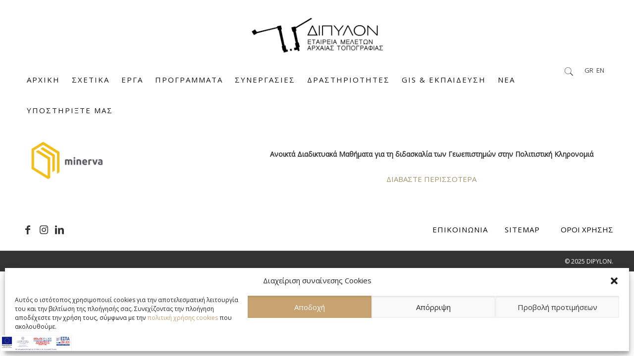

--- FILE ---
content_type: text/html; charset=UTF-8
request_url: https://dipylon.org/gr/category/gis-ekpaideusi/
body_size: 25157
content:
<!DOCTYPE html>
<html class="no-js" lang="el">

<!-- head -->
<head>

<!-- meta -->
<meta charset="UTF-8" />
<meta name="viewport" content="width=device-width, initial-scale=1, maximum-scale=1" />
<!-- Google tag (gtag.js) -->
<script type="text/plain" data-service="google-analytics" data-category="statistics" async data-cmplz-src="https://www.googletagmanager.com/gtag/js?id=G-CKKTFPF95H"></script>
<script>
  window.dataLayer = window.dataLayer || [];
  function gtag(){dataLayer.push(arguments);}
  gtag('js', new Date());

  gtag('config', 'G-CKKTFPF95H');
</script>

<!-- Global site tag (gtag.js) - Google Analytics -->
<script type="text/plain" data-service="google-analytics" data-category="statistics" async data-cmplz-src="https://www.googletagmanager.com/gtag/js?id=UA-131009082-2"></script>
<script>
  window.dataLayer = window.dataLayer || [];
  function gtag(){dataLayer.push(arguments);}
  gtag('js', new Date());

  gtag('config', 'UA-131009082-2');
</script>
<script type="text/plain" data-service="google-analytics" data-category="statistics">
  (function(i,s,o,g,r,a,m){i['GoogleAnalyticsObject']=r;i[r]=i[r]||function(){
  (i[r].q=i[r].q||[]).push(arguments)},i[r].l=1*new Date();a=s.createElement(o),
  m=s.getElementsByTagName(o)[0];a.async=1;a.src=g;m.parentNode.insertBefore(a,m)
  })(window,document,'script','https://www.google-analytics.com/analytics.js','ga');

  ga('create', 'UA-105270243-1', 'auto');
  ga('send', 'pageview');

</script>
<link rel="shortcut icon" href="https://dipylon.org/wp-content/uploads/2017/04/favicon-32x32.png" />	
	

<!-- wp_head() -->
<title>GIS &amp; Εκπαίδευση &#8211; Δίπυλον</title>
<!-- script | dynamic -->
<script id="mfn-dnmc-config-js">
//<![CDATA[
window.mfn = {mobile_init:1240,nicescroll:40,parallax:"translate3d",responsive:1,retina_js:0};
window.mfn_prettyphoto = {disable:false,disableMobile:false,title:true,style:"pp_default",width:0,height:0};
window.mfn_sliders = {blog:0,clients:0,offer:0,portfolio:0,shop:0,slider:0,testimonials:0};
//]]>
</script>
<link rel="alternate" href="https://dipylon.org/gr/category/gis-ekpaideusi/" hreflang="el" />
<link rel="alternate" href="https://dipylon.org/en/category/gis-education/" hreflang="en" />
<link rel='dns-prefetch' href='//fonts.googleapis.com' />
<link rel='dns-prefetch' href='//s.w.org' />
<link rel="alternate" type="application/rss+xml" title="Ροή RSS &raquo; Δίπυλον" href="https://dipylon.org/gr/feed/" />
<link rel="alternate" type="application/rss+xml" title="Ροή Σχολίων &raquo; Δίπυλον" href="https://dipylon.org/gr/comments/feed/" />
<link rel="alternate" type="application/rss+xml" title="Ροή Κατηγορίας GIS &amp; Εκπαίδευση &raquo; Δίπυλον" href="https://dipylon.org/gr/category/gis-ekpaideusi/feed/" />
		<script type="text/javascript">
			window._wpemojiSettings = {"baseUrl":"https:\/\/s.w.org\/images\/core\/emoji\/12.0.0-1\/72x72\/","ext":".png","svgUrl":"https:\/\/s.w.org\/images\/core\/emoji\/12.0.0-1\/svg\/","svgExt":".svg","source":{"concatemoji":"https:\/\/dipylon.org\/wp-includes\/js\/wp-emoji-release.min.js?ver=5.4.18"}};
			/*! This file is auto-generated */
			!function(e,a,t){var n,r,o,i=a.createElement("canvas"),p=i.getContext&&i.getContext("2d");function s(e,t){var a=String.fromCharCode;p.clearRect(0,0,i.width,i.height),p.fillText(a.apply(this,e),0,0);e=i.toDataURL();return p.clearRect(0,0,i.width,i.height),p.fillText(a.apply(this,t),0,0),e===i.toDataURL()}function c(e){var t=a.createElement("script");t.src=e,t.defer=t.type="text/javascript",a.getElementsByTagName("head")[0].appendChild(t)}for(o=Array("flag","emoji"),t.supports={everything:!0,everythingExceptFlag:!0},r=0;r<o.length;r++)t.supports[o[r]]=function(e){if(!p||!p.fillText)return!1;switch(p.textBaseline="top",p.font="600 32px Arial",e){case"flag":return s([127987,65039,8205,9895,65039],[127987,65039,8203,9895,65039])?!1:!s([55356,56826,55356,56819],[55356,56826,8203,55356,56819])&&!s([55356,57332,56128,56423,56128,56418,56128,56421,56128,56430,56128,56423,56128,56447],[55356,57332,8203,56128,56423,8203,56128,56418,8203,56128,56421,8203,56128,56430,8203,56128,56423,8203,56128,56447]);case"emoji":return!s([55357,56424,55356,57342,8205,55358,56605,8205,55357,56424,55356,57340],[55357,56424,55356,57342,8203,55358,56605,8203,55357,56424,55356,57340])}return!1}(o[r]),t.supports.everything=t.supports.everything&&t.supports[o[r]],"flag"!==o[r]&&(t.supports.everythingExceptFlag=t.supports.everythingExceptFlag&&t.supports[o[r]]);t.supports.everythingExceptFlag=t.supports.everythingExceptFlag&&!t.supports.flag,t.DOMReady=!1,t.readyCallback=function(){t.DOMReady=!0},t.supports.everything||(n=function(){t.readyCallback()},a.addEventListener?(a.addEventListener("DOMContentLoaded",n,!1),e.addEventListener("load",n,!1)):(e.attachEvent("onload",n),a.attachEvent("onreadystatechange",function(){"complete"===a.readyState&&t.readyCallback()})),(n=t.source||{}).concatemoji?c(n.concatemoji):n.wpemoji&&n.twemoji&&(c(n.twemoji),c(n.wpemoji)))}(window,document,window._wpemojiSettings);
		</script>
		<style type="text/css">
img.wp-smiley,
img.emoji {
	display: inline !important;
	border: none !important;
	box-shadow: none !important;
	height: 1em !important;
	width: 1em !important;
	margin: 0 .07em !important;
	vertical-align: -0.1em !important;
	background: none !important;
	padding: 0 !important;
}
</style>
	<link rel='stylesheet' id='embed-pdf-viewer-css'  href='https://dipylon.org/wp-content/plugins/embed-pdf-viewer/css/embed-pdf-viewer.css?ver=5.4.18' type='text/css' media='screen' />
<link rel='stylesheet' id='wp-block-library-css'  href='https://dipylon.org/wp-includes/css/dist/block-library/style.min.css?ver=5.4.18' type='text/css' media='all' />
<link rel='stylesheet' id='contact-form-7-css'  href='https://dipylon.org/wp-content/plugins/contact-form-7/includes/css/styles.css?ver=5.3.2' type='text/css' media='all' />
<link rel='stylesheet' id='ihc_font_style-css'  href='https://dipylon.org/wp-content/plugins/indeed-membership-pro/assets/css/font-awesome.css?ver=5.4.18' type='text/css' media='all' />
<link rel='stylesheet' id='ihc_front_end_style-css'  href='https://dipylon.org/wp-content/plugins/indeed-membership-pro/assets/css/style.css?ver=5.4.18' type='text/css' media='all' />
<link rel='stylesheet' id='ihc_templates_style-css'  href='https://dipylon.org/wp-content/plugins/indeed-membership-pro/assets/css/templates.css?ver=5.4.18' type='text/css' media='all' />
<link rel='stylesheet' id='ihc_select2_style-css'  href='https://dipylon.org/wp-content/plugins/indeed-membership-pro/assets/css/select2.min.css?ver=5.4.18' type='text/css' media='all' />
<link rel='stylesheet' id='ihc_iziModal-css'  href='https://dipylon.org/wp-content/plugins/indeed-membership-pro/assets/css/iziModal.min.css?ver=5.4.18' type='text/css' media='all' />
<link rel='stylesheet' id='theme.css-css'  href='https://dipylon.org/wp-content/plugins/popup-builder/public/css/theme.css?ver=4.4.2' type='text/css' media='all' />
<link rel='stylesheet' id='rs-plugin-settings-css'  href='https://dipylon.org/wp-content/plugins/revslider/public/assets/css/settings.css?ver=5.3.1.5' type='text/css' media='all' />
<style id='rs-plugin-settings-inline-css' type='text/css'>
#rs-demo-id {}
</style>
<link rel='stylesheet' id='cmplz-general-css'  href='https://dipylon.org/wp-content/plugins/complianz-gdpr/assets/css/cookieblocker.min.css?ver=6.5.6' type='text/css' media='all' />
<link rel='stylesheet' id='style-css'  href='https://dipylon.org/wp-content/themes/betheme/style.css?ver=16.4' type='text/css' media='all' />
<link rel='stylesheet' id='mfn-base-css'  href='https://dipylon.org/wp-content/themes/betheme/css/base.css?ver=16.4' type='text/css' media='all' />
<link rel='stylesheet' id='mfn-layout-css'  href='https://dipylon.org/wp-content/themes/betheme/css/layout.css?ver=16.4' type='text/css' media='all' />
<link rel='stylesheet' id='mfn-shortcodes-css'  href='https://dipylon.org/wp-content/themes/betheme/css/shortcodes.css?ver=16.4' type='text/css' media='all' />
<link rel='stylesheet' id='mfn-animations-css'  href='https://dipylon.org/wp-content/themes/betheme/assets/animations/animations.min.css?ver=16.4' type='text/css' media='all' />
<link rel='stylesheet' id='mfn-jquery-ui-css'  href='https://dipylon.org/wp-content/themes/betheme/assets/ui/jquery.ui.all.css?ver=16.4' type='text/css' media='all' />
<link rel='stylesheet' id='mfn-prettyPhoto-css'  href='https://dipylon.org/wp-content/themes/betheme/assets/prettyPhoto/prettyPhoto.css?ver=16.4' type='text/css' media='all' />
<link rel='stylesheet' id='mfn-jplayer-css'  href='https://dipylon.org/wp-content/themes/betheme/assets/jplayer/css/jplayer.blue.monday.css?ver=16.4' type='text/css' media='all' />
<link rel='stylesheet' id='mfn-responsive-css'  href='https://dipylon.org/wp-content/themes/betheme/css/responsive.css?ver=16.4' type='text/css' media='all' />
<link rel='stylesheet' id='Open+Sans-css'  href='https://fonts.googleapis.com/css?family=Open+Sans%3A1&#038;ver=5.4.18' type='text/css' media='all' />
<link rel='stylesheet' id='fancybox-css'  href='https://dipylon.org/wp-content/plugins/easy-fancybox/fancybox/1.5.4/jquery.fancybox.min.css?ver=5.4.18' type='text/css' media='screen' />
<link rel='stylesheet' id='cf7cf-style-css'  href='https://dipylon.org/wp-content/plugins/cf7-conditional-fields/style.css?ver=2.6.7' type='text/css' media='all' />
<script type='text/javascript' src='https://dipylon.org/wp-includes/js/jquery/jquery.js?ver=1.12.4-wp'></script>
<script type='text/javascript' src='https://dipylon.org/wp-includes/js/jquery/jquery-migrate.min.js?ver=1.4.1'></script>
<script type='text/javascript' src='https://dipylon.org/wp-content/plugins/indeed-membership-pro/assets/js/select2.min.js'></script>
<script type='text/javascript' src='https://dipylon.org/wp-content/plugins/indeed-membership-pro/assets/js/jquery-ui.min.js'></script>
<script type='text/javascript' src='https://dipylon.org/wp-content/plugins/indeed-membership-pro/assets/js/jquery.form.js'></script>
<script type='text/javascript' src='https://dipylon.org/wp-content/plugins/indeed-membership-pro/assets/js/jquery.uploadfile.min.js'></script>
<script type='text/javascript'>
/* <![CDATA[ */
var ihc_site_url = "https:\/\/dipylon.org";
var ihc_ajax_url = "https:\/\/dipylon.org\/wp-admin\/admin-ajax.php";
var ihc_translated_labels = "{\"delete_level\":\"Are you sure you want to delete this level?\",\"cancel_level\":\"Are you sure you want to cancel this level?\"}";
/* ]]> */
</script>
<script type='text/javascript' src='https://dipylon.org/wp-content/plugins/indeed-membership-pro/assets/js/functions.js'></script>
<script type='text/javascript' src='https://dipylon.org/wp-content/plugins/indeed-membership-pro/assets/js/printThis.js'></script>
<script type='text/javascript' src='https://dipylon.org/wp-content/plugins/indeed-membership-pro/assets/js/iziModal.min.js'></script>
<script type='text/javascript'>
var sgpbPublicUrl = "https:\/\/dipylon.org\/wp-content\/plugins\/popup-builder\/public\/";
var SGPB_JS_LOCALIZATION = {"imageSupportAlertMessage":"Only image files supported","pdfSupportAlertMessage":"Only pdf files supported","areYouSure":"Are you sure?","addButtonSpinner":"L","audioSupportAlertMessage":"Only audio files supported (e.g.: mp3, wav, m4a, ogg)","publishPopupBeforeElementor":"Please, publish the popup before starting to use Elementor with it!","publishPopupBeforeDivi":"Please, publish the popup before starting to use Divi Builder with it!","closeButtonAltText":"Close"};
</script>
<script type='text/javascript' src='https://dipylon.org/wp-content/plugins/popup-builder/public/js/Popup.js?ver=4.4.2'></script>
<script type='text/javascript' src='https://dipylon.org/wp-content/plugins/popup-builder/public/js/PopupConfig.js?ver=4.4.2'></script>
<script type='text/javascript'>
var SGPB_POPUP_PARAMS = {"popupTypeAgeRestriction":"ageRestriction","defaultThemeImages":{"1":"https:\/\/dipylon.org\/wp-content\/plugins\/popup-builder\/public\/img\/theme_1\/close.png","2":"https:\/\/dipylon.org\/wp-content\/plugins\/popup-builder\/public\/img\/theme_2\/close.png","3":"https:\/\/dipylon.org\/wp-content\/plugins\/popup-builder\/public\/img\/theme_3\/close.png","5":"https:\/\/dipylon.org\/wp-content\/plugins\/popup-builder\/public\/img\/theme_5\/close.png","6":"https:\/\/dipylon.org\/wp-content\/plugins\/popup-builder\/public\/img\/theme_6\/close.png"},"homePageUrl":"https:\/\/dipylon.org\/","isPreview":false,"convertedIdsReverse":[],"dontShowPopupExpireTime":365,"conditionalJsClasses":[],"disableAnalyticsGeneral":false};
var SGPB_JS_PACKAGES = {"packages":{"current":1,"free":1,"silver":2,"gold":3,"platinum":4},"extensions":{"geo-targeting":false,"advanced-closing":false}};
var SGPB_JS_PARAMS = {"ajaxUrl":"https:\/\/dipylon.org\/wp-admin\/admin-ajax.php","nonce":"e90a1d3235"};
</script>
<script type='text/javascript' src='https://dipylon.org/wp-content/plugins/popup-builder/public/js/PopupBuilder.js?ver=4.4.2'></script>
<script type='text/javascript'>
/* <![CDATA[ */
var rua = {"accents":[{"original":"\u0386\u0399","convert":"\u0391\u03aa"},{"original":"\u0386\u03a5","convert":"\u0391\u03ab"},{"original":"\u0388\u0399","convert":"\u0395\u03aa"},{"original":"\u038c\u0399","convert":"\u039f\u03aa"},{"original":"\u0388\u03a5","convert":"\u0395\u03ab"},{"original":"\u038c\u03a5","convert":"\u039f\u03ab"},{"original":"\u03ac\u03b9","convert":"\u03b1\u03ca"},{"original":"\u03ad\u03b9","convert":"\u03b5\u03ca"},{"original":"\u0386\u03c5","convert":"\u03b1\u03cb"},{"original":"\u03ac\u03c5","convert":"\u03b1\u03cb"},{"original":"\u03cc\u03b9","convert":"\u03bf\u03ca"},{"original":"\u0388\u03c5","convert":"\u03b5\u03cb"},{"original":"\u03ad\u03c5","convert":"\u03b5\u03cb"},{"original":"\u03cc\u03c5","convert":"\u03bf\u03cb"},{"original":"\u038c\u03c5","convert":"\u03bf\u03cb"},{"original":"\u0386","convert":"\u0391"},{"original":"\u03ac","convert":"\u03b1"},{"original":"\u0388","convert":"\u0395"},{"original":"\u03ad","convert":"\u03b5"},{"original":"\u0389","convert":"\u0397"},{"original":"\u03ae","convert":"\u03b7"},{"original":"\u038a","convert":"\u0399"},{"original":"\u03aa","convert":"\u0399"},{"original":"\u03af","convert":"\u03b9"},{"original":"\u0390","convert":"\u03ca"},{"original":"\u038c","convert":"\u039f"},{"original":"\u03cc","convert":"\u03bf"},{"original":"\u038e","convert":"\u03a5"},{"original":"\u03cd","convert":"\u03c5"},{"original":"\u03b0","convert":"\u03cb"},{"original":"\u038f","convert":"\u03a9"},{"original":"\u03ce","convert":"\u03c9"}],"selectors":"","selAction":""};
/* ]]> */
</script>
<script type='text/javascript' src='https://dipylon.org/wp-content/plugins/remove-uppercase-accents/js/jquery.remove-uppercase-accents.js?ver=5.4.18'></script>
<script type='text/javascript' src='https://dipylon.org/wp-content/plugins/revslider/public/assets/js/jquery.themepunch.tools.min.js?ver=5.3.1.5'></script>
<script type='text/javascript' src='https://dipylon.org/wp-content/plugins/revslider/public/assets/js/jquery.themepunch.revolution.min.js?ver=5.3.1.5'></script>
<script type='text/javascript' src='https://dipylon.org/wp-content/plugins/sticky-menu-or-anything-on-scroll/assets/js/jq-sticky-anything.min.js?ver=2.1.1'></script>
<link rel='https://api.w.org/' href='https://dipylon.org/wp-json/' />
<link rel="EditURI" type="application/rsd+xml" title="RSD" href="https://dipylon.org/xmlrpc.php?rsd" />
<link rel="wlwmanifest" type="application/wlwmanifest+xml" href="https://dipylon.org/wp-includes/wlwmanifest.xml" /> 
<meta name="generator" content="WordPress 5.4.18" />
<style>.cmplz-hidden{display:none!important;}</style><!-- style | dynamic -->
<style id="mfn-dnmc-style-css">
@media only screen and (min-width: 1240px) {body:not(.header-simple) #Top_bar #menu{display:block!important}.tr-menu #Top_bar #menu{background:none!important}#Top_bar .menu > li > ul.mfn-megamenu{width:984px}#Top_bar .menu > li > ul.mfn-megamenu > li{float:left}#Top_bar .menu > li > ul.mfn-megamenu > li.mfn-megamenu-cols-1{width:100%}#Top_bar .menu > li > ul.mfn-megamenu > li.mfn-megamenu-cols-2{width:50%}#Top_bar .menu > li > ul.mfn-megamenu > li.mfn-megamenu-cols-3{width:33.33%}#Top_bar .menu > li > ul.mfn-megamenu > li.mfn-megamenu-cols-4{width:25%}#Top_bar .menu > li > ul.mfn-megamenu > li.mfn-megamenu-cols-5{width:20%}#Top_bar .menu > li > ul.mfn-megamenu > li.mfn-megamenu-cols-6{width:16.66%}#Top_bar .menu > li > ul.mfn-megamenu > li > ul{display:block!important;position:inherit;left:auto;top:auto;border-width:0 1px 0 0}#Top_bar .menu > li > ul.mfn-megamenu > li:last-child > ul{border:0}#Top_bar .menu > li > ul.mfn-megamenu > li > ul li{width:auto}#Top_bar .menu > li > ul.mfn-megamenu a.mfn-megamenu-title{text-transform:uppercase;font-weight:400;background:none}#Top_bar .menu > li > ul.mfn-megamenu a .menu-arrow{display:none}.menuo-right #Top_bar .menu > li > ul.mfn-megamenu{left:auto;right:0}.menuo-right #Top_bar .menu > li > ul.mfn-megamenu-bg{box-sizing:border-box}#Top_bar .menu > li > ul.mfn-megamenu-bg{padding:20px 166px 20px 20px;background-repeat:no-repeat;background-position:right bottom}.rtl #Top_bar .menu > li > ul.mfn-megamenu-bg{padding-left:166px;padding-right:20px;background-position:left bottom}#Top_bar .menu > li > ul.mfn-megamenu-bg > li{background:none}#Top_bar .menu > li > ul.mfn-megamenu-bg > li a{border:none}#Top_bar .menu > li > ul.mfn-megamenu-bg > li > ul{background:none!important;-webkit-box-shadow:0 0 0 0;-moz-box-shadow:0 0 0 0;box-shadow:0 0 0 0}.mm-vertical #Top_bar .container{position:relative;}.mm-vertical #Top_bar .top_bar_left{position:static;}.mm-vertical #Top_bar .menu > li ul{box-shadow:0 0 0 0 transparent!important;background-image:none;}.mm-vertical #Top_bar .menu > li > ul.mfn-megamenu{width:98%!important;margin:0 1%;padding:20px 0;}.mm-vertical.header-plain #Top_bar .menu > li > ul.mfn-megamenu{width:100%!important;margin:0;}.mm-vertical #Top_bar .menu > li > ul.mfn-megamenu > li{display:table-cell;float:none!important;width:10%;padding:0 15px;border-right:1px solid rgba(0, 0, 0, 0.05);}.mm-vertical #Top_bar .menu > li > ul.mfn-megamenu > li:last-child{border-right-width:0}.mm-vertical #Top_bar .menu > li > ul.mfn-megamenu > li.hide-border{border-right-width:0}.mm-vertical #Top_bar .menu > li > ul.mfn-megamenu > li a{border-bottom-width:0;padding:9px 15px;line-height:120%;}.mm-vertical #Top_bar .menu > li > ul.mfn-megamenu a.mfn-megamenu-title{font-weight:700;}.rtl .mm-vertical #Top_bar .menu > li > ul.mfn-megamenu > li:first-child{border-right-width:0}.rtl .mm-vertical #Top_bar .menu > li > ul.mfn-megamenu > li:last-child{border-right-width:1px}#Header_creative #Top_bar .menu > li > ul.mfn-megamenu{width:980px!important;margin:0;}.header-plain:not(.menuo-right) #Header .top_bar_left{width:auto!important}.header-stack.header-center #Top_bar #menu{display:inline-block!important}.header-simple #Top_bar #menu{display:none;height:auto;width:300px;bottom:auto;top:100%;right:1px;position:absolute;margin:0}.header-simple #Header a.responsive-menu-toggle{display:block;right:10px}.header-simple #Top_bar #menu > ul{width:100%;float:left}.header-simple #Top_bar #menu ul li{width:100%;padding-bottom:0;border-right:0;position:relative}.header-simple #Top_bar #menu ul li a{padding:0 20px;margin:0;display:block;height:auto;line-height:normal;border:none}.header-simple #Top_bar #menu ul li a:after{display:none}.header-simple #Top_bar #menu ul li a span{border:none;line-height:44px;display:inline;padding:0}.header-simple #Top_bar #menu ul li.submenu .menu-toggle{display:block;position:absolute;right:0;top:0;width:44px;height:44px;line-height:44px;font-size:30px;font-weight:300;text-align:center;cursor:pointer;color:#444;opacity:0.33;}.header-simple #Top_bar #menu ul li.submenu .menu-toggle:after{content:"+"}.header-simple #Top_bar #menu ul li.hover > .menu-toggle:after{content:"-"}.header-simple #Top_bar #menu ul li.hover a{border-bottom:0}.header-simple #Top_bar #menu ul.mfn-megamenu li .menu-toggle{display:none}.header-simple #Top_bar #menu ul li ul{position:relative!important;left:0!important;top:0;padding:0;margin:0!important;width:auto!important;background-image:none}.header-simple #Top_bar #menu ul li ul li{width:100%!important;display:block;padding:0;}.header-simple #Top_bar #menu ul li ul li a{padding:0 20px 0 30px}.header-simple #Top_bar #menu ul li ul li a .menu-arrow{display:none}.header-simple #Top_bar #menu ul li ul li a span{padding:0}.header-simple #Top_bar #menu ul li ul li a span:after{display:none!important}.header-simple #Top_bar .menu > li > ul.mfn-megamenu a.mfn-megamenu-title{text-transform:uppercase;font-weight:400}.header-simple #Top_bar .menu > li > ul.mfn-megamenu > li > ul{display:block!important;position:inherit;left:auto;top:auto}.header-simple #Top_bar #menu ul li ul li ul{border-left:0!important;padding:0;top:0}.header-simple #Top_bar #menu ul li ul li ul li a{padding:0 20px 0 40px}.rtl.header-simple #Top_bar #menu{left:1px;right:auto}.rtl.header-simple #Top_bar a.responsive-menu-toggle{left:10px;right:auto}.rtl.header-simple #Top_bar #menu ul li.submenu .menu-toggle{left:0;right:auto}.rtl.header-simple #Top_bar #menu ul li ul{left:auto!important;right:0!important}.rtl.header-simple #Top_bar #menu ul li ul li a{padding:0 30px 0 20px}.rtl.header-simple #Top_bar #menu ul li ul li ul li a{padding:0 40px 0 20px}.menu-highlight #Top_bar .menu > li{margin:0 2px}.menu-highlight:not(.header-creative) #Top_bar .menu > li > a{margin:20px 0;padding:0;-webkit-border-radius:5px;border-radius:5px}.menu-highlight #Top_bar .menu > li > a:after{display:none}.menu-highlight #Top_bar .menu > li > a span:not(.description){line-height:50px}.menu-highlight #Top_bar .menu > li > a span.description{display:none}.menu-highlight.header-stack #Top_bar .menu > li > a{margin:10px 0!important}.menu-highlight.header-stack #Top_bar .menu > li > a span:not(.description){line-height:40px}.menu-highlight.header-transparent #Top_bar .menu > li > a{margin:5px 0}.menu-highlight.header-simple #Top_bar #menu ul li,.menu-highlight.header-creative #Top_bar #menu ul li{margin:0}.menu-highlight.header-simple #Top_bar #menu ul li > a,.menu-highlight.header-creative #Top_bar #menu ul li > a{-webkit-border-radius:0;border-radius:0}.menu-highlight:not(.header-fixed):not(.header-simple) #Top_bar.is-sticky .menu > li > a{margin:10px 0!important;padding:5px 0!important}.menu-highlight:not(.header-fixed):not(.header-simple) #Top_bar.is-sticky .menu > li > a span{line-height:30px!important}.header-modern.menu-highlight.menuo-right .menu_wrapper{margin-right:20px}.menu-line-below #Top_bar .menu > li > a:after{top:auto;bottom:-4px}.menu-line-below #Top_bar.is-sticky .menu > li > a:after{top:auto;bottom:-4px}.menu-line-below-80 #Top_bar:not(.is-sticky) .menu > li > a:after{height:4px;left:10%;top:50%;margin-top:20px;width:80%}.menu-line-below-80-1 #Top_bar:not(.is-sticky) .menu > li > a:after{height:1px;left:10%;top:50%;margin-top:20px;width:80%}.menu-link-color #Top_bar .menu > li > a:after{display:none!important}.menu-arrow-top #Top_bar .menu > li > a:after{background:none repeat scroll 0 0 rgba(0,0,0,0)!important;border-color:#ccc transparent transparent;border-style:solid;border-width:7px 7px 0;display:block;height:0;left:50%;margin-left:-7px;top:0!important;width:0}.menu-arrow-top.header-transparent #Top_bar .menu > li > a:after,.menu-arrow-top.header-plain #Top_bar .menu > li > a:after{display:none}.menu-arrow-top #Top_bar.is-sticky .menu > li > a:after{top:0!important}.menu-arrow-bottom #Top_bar .menu > li > a:after{background:none!important;border-color:transparent transparent #ccc;border-style:solid;border-width:0 7px 7px;display:block;height:0;left:50%;margin-left:-7px;top:auto;bottom:0;width:0}.menu-arrow-bottom.header-transparent #Top_bar .menu > li > a:after,.menu-arrow-bottom.header-plain #Top_bar .menu > li > a:after{display:none}.menu-arrow-bottom #Top_bar.is-sticky .menu > li > a:after{top:auto;bottom:0}.menuo-no-borders #Top_bar .menu > li > a span:not(.description){border-right-width:0}.menuo-no-borders #Header_creative #Top_bar .menu > li > a span{border-bottom-width:0}.menuo-right #Top_bar .menu_wrapper{float:right}.menuo-right.header-stack:not(.header-center) #Top_bar .menu_wrapper{margin-right:150px}body.header-creative{padding-left:50px}body.header-creative.header-open{padding-left:250px}body.error404,body.under-construction,body.template-blank{padding-left:0!important}.header-creative.footer-fixed #Footer,.header-creative.footer-sliding #Footer,.header-creative.footer-stick #Footer.is-sticky{box-sizing:border-box;padding-left:50px;}.header-open.footer-fixed #Footer,.header-open.footer-sliding #Footer,.header-creative.footer-stick #Footer.is-sticky{padding-left:250px;}.header-rtl.header-creative.footer-fixed #Footer,.header-rtl.header-creative.footer-sliding #Footer,.header-rtl.header-creative.footer-stick #Footer.is-sticky{padding-left:0;padding-right:50px;}.header-rtl.header-open.footer-fixed #Footer,.header-rtl.header-open.footer-sliding #Footer,.header-rtl.header-creative.footer-stick #Footer.is-sticky{padding-right:250px;}#Header_creative{background:#fff;position:fixed;width:250px;height:100%;left:-200px;top:0;z-index:9002;-webkit-box-shadow:2px 0 4px 2px rgba(0,0,0,.15);box-shadow:2px 0 4px 2px rgba(0,0,0,.15)}#Header_creative .container{width:100%}#Header_creative .creative-wrapper{display:none}#Header_creative a.creative-menu-toggle{display:block;width:34px;height:34px;line-height:34px;font-size:22px;text-align:center;position:absolute;top:10px;right:8px;border-radius:3px}.admin-bar #Header_creative a.creative-menu-toggle{top:42px}#Header_creative #Top_bar{position:static;width:100%}#Header_creative #Top_bar .top_bar_left{width:100%!important;float:none}#Header_creative #Top_bar .top_bar_right{width:100%!important;float:none;height:auto;margin-bottom:35px;text-align:center;padding:0 20px;top:0;-webkit-box-sizing:border-box;-moz-box-sizing:border-box;box-sizing:border-box}#Header_creative #Top_bar .top_bar_right:before{display:none}#Header_creative #Top_bar .top_bar_right_wrapper{top:0}#Header_creative #Top_bar .logo{float:none;text-align:center;margin:15px 0}#Header_creative #Top_bar .menu_wrapper{float:none;margin:0 0 30px}#Header_creative #Top_bar .menu > li{width:100%;float:none;position:relative}#Header_creative #Top_bar .menu > li > a{padding:0;text-align:center}#Header_creative #Top_bar .menu > li > a:after{display:none}#Header_creative #Top_bar .menu > li > a span{border-right:0;border-bottom-width:1px;line-height:38px}#Header_creative #Top_bar .menu li ul{left:100%;right:auto;top:0;box-shadow:2px 2px 2px 0 rgba(0,0,0,0.03);-webkit-box-shadow:2px 2px 2px 0 rgba(0,0,0,0.03)}#Header_creative #Top_bar .menu > li > ul.mfn-megamenu{width:700px!important;}#Header_creative #Top_bar .menu > li > ul.mfn-megamenu > li > ul{left:0}#Header_creative #Top_bar .menu li ul li a{padding-top:9px;padding-bottom:8px}#Header_creative #Top_bar .menu li ul li ul{top:0!important}#Header_creative #Top_bar .menu > li > a span.description{display:block;font-size:13px;line-height:28px!important;clear:both}#Header_creative #Top_bar .search_wrapper{left:100%;top:auto;bottom:0}#Header_creative #Top_bar a#header_cart{display:inline-block;float:none;top:3px}#Header_creative #Top_bar a#search_button{display:inline-block;float:none;top:3px}#Header_creative #Top_bar .wpml-languages{display:inline-block;float:none;top:0}#Header_creative #Top_bar .wpml-languages.enabled:hover a.active{padding-bottom:9px}#Header_creative #Top_bar a.button.action_button{display:inline-block;float:none;top:16px;margin:0}#Header_creative #Top_bar .banner_wrapper{display:block;text-align:center}#Header_creative #Top_bar .banner_wrapper img{max-width:100%;height:auto;display:inline-block}#Header_creative #Action_bar{position:absolute;bottom:0;top:auto;clear:both;padding:0 20px;-webkit-box-sizing:border-box;-moz-box-sizing:border-box;box-sizing:border-box}#Header_creative #Action_bar .social{float:none;text-align:center;padding:5px 0 15px}#Header_creative #Action_bar .social li{margin-bottom:2px}#Header_creative .social li a{color:rgba(0,0,0,.5)}#Header_creative .social li a:hover{color:#000}#Header_creative .creative-social{position:absolute;bottom:10px;right:0;width:50px}#Header_creative .creative-social li{display:block;float:none;width:100%;text-align:center;margin-bottom:5px}.header-creative .fixed-nav.fixed-nav-prev{margin-left:50px}.header-creative.header-open .fixed-nav.fixed-nav-prev{margin-left:250px}.menuo-last #Header_creative #Top_bar .menu li.last ul{top:auto;bottom:0}.header-open #Header_creative{left:0}.header-open #Header_creative .creative-wrapper{display:block}.header-open #Header_creative .creative-menu-toggle,.header-open #Header_creative .creative-social{display:none}body.header-rtl.header-creative{padding-left:0;padding-right:50px}.header-rtl #Header_creative{left:auto;right:-200px}.header-rtl.nice-scroll #Header_creative{margin-right:10px}.header-rtl #Header_creative a.creative-menu-toggle{left:8px;right:auto}.header-rtl #Header_creative .creative-social{left:0;right:auto}.header-rtl #Footer #back_to_top.sticky{right:125px}.header-rtl #popup_contact{right:70px}.header-rtl #Header_creative #Top_bar .menu li ul{left:auto;right:100%}.header-rtl #Header_creative #Top_bar .search_wrapper{left:auto;right:100%;}.header-rtl .fixed-nav.fixed-nav-prev{margin-left:0!important}.header-rtl .fixed-nav.fixed-nav-next{margin-right:50px}body.header-rtl.header-creative.header-open{padding-left:0;padding-right:250px!important}.header-rtl.header-open #Header_creative{left:auto;right:0}.header-rtl.header-open #Footer #back_to_top.sticky{right:325px}.header-rtl.header-open #popup_contact{right:270px}.header-rtl.header-open .fixed-nav.fixed-nav-next{margin-right:250px}.header-creative .vc_row[data-vc-full-width]{padding-left:50px}.header-creative.header-open .vc_row[data-vc-full-width]{padding-left:250px}.header-open .vc_parallax .vc_parallax-inner { left:auto; width: calc(100% - 250px); }.header-open.header-rtl .vc_parallax .vc_parallax-inner { left:0; right:auto; }#Header_creative.scroll{height:100%;overflow-y:auto}#Header_creative.scroll:not(.dropdown) .menu li ul{display:none!important}#Header_creative.scroll #Action_bar{position:static}#Header_creative.dropdown{outline:none}#Header_creative.dropdown #Top_bar .menu_wrapper{float:left}#Header_creative.dropdown #Top_bar #menu ul li{position:relative;float:left}#Header_creative.dropdown #Top_bar #menu ul li a:after{display:none}#Header_creative.dropdown #Top_bar #menu ul li a span{line-height:38px;padding:0}#Header_creative.dropdown #Top_bar #menu ul li.submenu .menu-toggle{display:block;position:absolute;right:0;top:0;width:38px;height:38px;line-height:38px;font-size:26px;font-weight:300;text-align:center;cursor:pointer;color:#444;opacity:0.33;}#Header_creative.dropdown #Top_bar #menu ul li.submenu .menu-toggle:after{content:"+"}#Header_creative.dropdown #Top_bar #menu ul li.hover > .menu-toggle:after{content:"-"}#Header_creative.dropdown #Top_bar #menu ul li.hover a{border-bottom:0}#Header_creative.dropdown #Top_bar #menu ul.mfn-megamenu li .menu-toggle{display:none}#Header_creative.dropdown #Top_bar #menu ul li ul{position:relative!important;left:0!important;top:0;padding:0;margin-left:0!important;width:auto!important;background-image:none}#Header_creative.dropdown #Top_bar #menu ul li ul li{width:100%!important}#Header_creative.dropdown #Top_bar #menu ul li ul li a{padding:0 10px;text-align:center}#Header_creative.dropdown #Top_bar #menu ul li ul li a .menu-arrow{display:none}#Header_creative.dropdown #Top_bar #menu ul li ul li a span{padding:0}#Header_creative.dropdown #Top_bar #menu ul li ul li a span:after{display:none!important}#Header_creative.dropdown #Top_bar .menu > li > ul.mfn-megamenu a.mfn-megamenu-title{text-transform:uppercase;font-weight:400}#Header_creative.dropdown #Top_bar .menu > li > ul.mfn-megamenu > li > ul{display:block!important;position:inherit;left:auto;top:auto}#Header_creative.dropdown #Top_bar #menu ul li ul li ul{border-left:0!important;padding:0;top:0}}@media only screen and (min-width: 1240px) {#Top_bar.is-sticky{position:fixed!important;width:100%;left:0;top:-60px;height:60px;z-index:701;background:#fff;opacity:.97;filter:alpha(opacity = 97);-webkit-box-shadow:0 2px 5px 0 rgba(0,0,0,0.1);-moz-box-shadow:0 2px 5px 0 rgba(0,0,0,0.1);box-shadow:0 2px 5px 0 rgba(0,0,0,0.1)}.layout-boxed.header-boxed #Top_bar.is-sticky{max-width:1240px;left:50%;-webkit-transform:translateX(-50%);transform:translateX(-50%)}.layout-boxed.header-boxed.nice-scroll #Top_bar.is-sticky{margin-left:-5px}#Top_bar.is-sticky .top_bar_left,#Top_bar.is-sticky .top_bar_right,#Top_bar.is-sticky .top_bar_right:before{background:none}#Top_bar.is-sticky .top_bar_right{top:-4px;height:auto;}#Top_bar.is-sticky .top_bar_right_wrapper{top:15px}.header-plain #Top_bar.is-sticky .top_bar_right_wrapper{top:0}#Top_bar.is-sticky .logo{width:auto;margin:0 30px 0 20px;padding:0}#Top_bar.is-sticky #logo{padding:5px 0!important;height:50px!important;line-height:50px!important}#Top_bar.is-sticky #logo img:not(.svg){max-height:35px;width:auto!important}#Top_bar.is-sticky #logo img.logo-main{display:none}#Top_bar.is-sticky #logo img.logo-sticky{display:inline}#Top_bar.is-sticky .menu_wrapper{clear:none}#Top_bar.is-sticky .menu_wrapper .menu > li > a{padding:15px 0}#Top_bar.is-sticky .menu > li > a,#Top_bar.is-sticky .menu > li > a span{line-height:30px}#Top_bar.is-sticky .menu > li > a:after{top:auto;bottom:-4px}#Top_bar.is-sticky .menu > li > a span.description{display:none}#Top_bar.is-sticky .secondary_menu_wrapper,#Top_bar.is-sticky .banner_wrapper{display:none}.header-overlay #Top_bar.is-sticky{display:none}.sticky-dark #Top_bar.is-sticky{background:rgba(0,0,0,.8)}.sticky-dark #Top_bar.is-sticky #menu{background:rgba(0,0,0,.8)}.sticky-dark #Top_bar.is-sticky .menu > li > a{color:#fff}.sticky-dark #Top_bar.is-sticky .top_bar_right a{color:rgba(255,255,255,.5)}.sticky-dark #Top_bar.is-sticky .wpml-languages a.active,.sticky-dark #Top_bar.is-sticky .wpml-languages ul.wpml-lang-dropdown{background:rgba(0,0,0,0.3);border-color:rgba(0,0,0,0.1)}}@media only screen and (max-width: 1239px){.header_placeholder{height:0!important}#Top_bar #menu{display:none;height:auto;width:300px;bottom:auto;top:100%;right:1px;position:absolute;margin:0}#Top_bar a.responsive-menu-toggle{display:block}#Top_bar #menu > ul{width:100%;float:left}#Top_bar #menu ul li{width:100%;padding-bottom:0;border-right:0;position:relative}#Top_bar #menu ul li a{padding:0 25px;margin:0;display:block;height:auto;line-height:normal;border:none}#Top_bar #menu ul li a:after{display:none}#Top_bar #menu ul li a span{border:none;line-height:44px;display:inline;padding:0}#Top_bar #menu ul li a span.description{margin:0 0 0 5px}#Top_bar #menu ul li.submenu .menu-toggle{display:block;position:absolute;right:15px;top:0;width:44px;height:44px;line-height:44px;font-size:30px;font-weight:300;text-align:center;cursor:pointer;color:#444;opacity:0.33;}#Top_bar #menu ul li.submenu .menu-toggle:after{content:"+"}#Top_bar #menu ul li.hover > .menu-toggle:after{content:"-"}#Top_bar #menu ul li.hover a{border-bottom:0}#Top_bar #menu ul li a span:after{display:none!important}#Top_bar #menu ul.mfn-megamenu li .menu-toggle{display:none}#Top_bar #menu ul li ul{position:relative!important;left:0!important;top:0;padding:0;margin-left:0!important;width:auto!important;background-image:none!important;box-shadow:0 0 0 0 transparent!important;-webkit-box-shadow:0 0 0 0 transparent!important}#Top_bar #menu ul li ul li{width:100%!important}#Top_bar #menu ul li ul li a{padding:0 20px 0 35px}#Top_bar #menu ul li ul li a .menu-arrow{display:none}#Top_bar #menu ul li ul li a span{padding:0}#Top_bar #menu ul li ul li a span:after{display:none!important}#Top_bar .menu > li > ul.mfn-megamenu a.mfn-megamenu-title{text-transform:uppercase;font-weight:400}#Top_bar .menu > li > ul.mfn-megamenu > li > ul{display:block!important;position:inherit;left:auto;top:auto}#Top_bar #menu ul li ul li ul{border-left:0!important;padding:0;top:0}#Top_bar #menu ul li ul li ul li a{padding:0 20px 0 45px}.rtl #Top_bar #menu{left:1px;right:auto}.rtl #Top_bar a.responsive-menu-toggle{left:20px;right:auto}.rtl #Top_bar #menu ul li.submenu .menu-toggle{left:15px;right:auto;border-left:none;border-right:1px solid #eee}.rtl #Top_bar #menu ul li ul{left:auto!important;right:0!important}.rtl #Top_bar #menu ul li ul li a{padding:0 30px 0 20px}.rtl #Top_bar #menu ul li ul li ul li a{padding:0 40px 0 20px}.header-stack .menu_wrapper a.responsive-menu-toggle{position:static!important;margin:11px 0!important}.header-stack .menu_wrapper #menu{left:0;right:auto}.rtl.header-stack #Top_bar #menu{left:auto;right:0}.admin-bar #Header_creative{top:32px}.header-creative.layout-boxed{padding-top:85px}.header-creative.layout-full-width #Wrapper{padding-top:60px}#Header_creative{position:fixed;width:100%;left:0!important;top:0;z-index:1001}#Header_creative .creative-wrapper{display:block!important;opacity:1!important;filter:alpha(opacity=100)!important}#Header_creative .creative-menu-toggle,#Header_creative .creative-social{display:none!important;opacity:1!important;filter:alpha(opacity=100)!important}#Header_creative #Top_bar{position:static;width:100%}#Header_creative #Top_bar #logo{height:50px;line-height:50px;padding:5px 0}#Header_creative #Top_bar #logo img{max-height:40px}#Header_creative #logo img.logo-main{display:none}#Header_creative #logo img.logo-sticky{display:inline-block}.logo-no-sticky-padding #Header_creative #Top_bar #logo{height:60px;line-height:60px;padding:0}.logo-no-sticky-padding #Header_creative #Top_bar #logo img{max-height:60px}#Header_creative #Top_bar #header_cart{top:21px}#Header_creative #Top_bar #search_button{top:20px}#Header_creative #Top_bar .wpml-languages{top:11px}#Header_creative #Top_bar .action_button{top:9px}#Header_creative #Top_bar .top_bar_right{height:60px;top:0}#Header_creative #Top_bar .top_bar_right:before{display:none}#Header_creative #Top_bar .top_bar_right_wrapper{top:0}#Header_creative #Action_bar{display:none}#Header_creative.scroll{overflow:visible!important}}#Header_wrapper, #Intro {background-color: #ffffff;}#Subheader {background-color: rgba(247, 247, 247, 0.01);}.header-classic #Action_bar, .header-fixed #Action_bar, .header-plain #Action_bar, .header-split #Action_bar, .header-stack #Action_bar {background-color: #2C2C2C;}#Sliding-top {background-color: #111111;}#Sliding-top a.sliding-top-control {border-right-color: #111111;}#Sliding-top.st-center a.sliding-top-control,#Sliding-top.st-left a.sliding-top-control {border-top-color: #111111;}#Footer {background-color: #ffffff;}body, ul.timeline_items, .icon_box a .desc, .icon_box a:hover .desc, .feature_list ul li a, .list_item a, .list_item a:hover,.widget_recent_entries ul li a, .flat_box a, .flat_box a:hover, .story_box .desc, .content_slider.carouselul li a .title,.content_slider.flat.description ul li .desc, .content_slider.flat.description ul li a .desc, .post-nav.minimal a i {color: #222222;}.post-nav.minimal a svg {fill: #222222;}.themecolor, .opening_hours .opening_hours_wrapper li span, .fancy_heading_icon .icon_top,.fancy_heading_arrows .icon-right-dir, .fancy_heading_arrows .icon-left-dir, .fancy_heading_line .title,.button-love a.mfn-love, .format-link .post-title .icon-link, .pager-single > span, .pager-single a:hover,.widget_meta ul, .widget_pages ul, .widget_rss ul, .widget_mfn_recent_comments ul li:after, .widget_archive ul, .widget_recent_comments ul li:after, .widget_nav_menu ul, .woocommerce ul.products li.product .price, .shop_slider .shop_slider_ul li .item_wrapper .price, .woocommerce-page ul.products li.product .price, .widget_price_filter .price_label .from, .widget_price_filter .price_label .to,.woocommerce ul.product_list_widget li .quantity .amount, .woocommerce .product div.entry-summary .price, .woocommerce .star-rating span,#Error_404 .error_pic i, .style-simple #Filters .filters_wrapper ul li a:hover, .style-simple #Filters .filters_wrapper ul li.current-cat a,.style-simple .quick_fact .title {color: #d6bf86;}.themebg,#comments .commentlist > li .reply a.comment-reply-link,div.jp-interface,#Filters .filters_wrapper ul li a:hover,#Filters .filters_wrapper ul li.current-cat a,.fixed-nav .arrow,.offer_thumb .slider_pagination a:before,.offer_thumb .slider_pagination a.selected:after,.pager .pages a:hover,.pager .pages a.active,.pager .pages span.page-numbers.current,.pager-single span:after,.portfolio_group.exposure .portfolio-item .desc-inner .line,.Recent_posts ul li .desc:after,.Recent_posts ul li .photo .c,.slider_pagination a.selected,.slider_pagination .slick-active a,.slider_pagination a.selected:after,.slider_pagination .slick-active a:after,.testimonials_slider .slider_images,.testimonials_slider .slider_images a:after,.testimonials_slider .slider_images:before,#Top_bar a#header_cart span,.widget_categories ul,.widget_mfn_menu ul li a:hover,.widget_mfn_menu ul li.current-menu-item:not(.current-menu-ancestor) > a,.widget_mfn_menu ul li.current_page_item:not(.current_page_ancestor) > a,.widget_product_categories ul,.widget_recent_entries ul li:after,.woocommerce-account table.my_account_orders .order-number a,.woocommerce-MyAccount-navigation ul li.is-active a, .style-simple .accordion .question:after,.style-simple .faq .question:after,.style-simple .icon_box .desc_wrapper .title:before,.style-simple #Filters .filters_wrapper ul li a:after,.style-simple .article_box .desc_wrapper p:after,.style-simple .sliding_box .desc_wrapper:after,.style-simple .trailer_box:hover .desc,.tp-bullets.simplebullets.round .bullet.selected,.tp-bullets.simplebullets.round .bullet.selected:after,.tparrows.default,.tp-bullets.tp-thumbs .bullet.selected:after{background-color: #d6bf86;}.Latest_news ul li .photo, .style-simple .opening_hours .opening_hours_wrapper li label,.style-simple .timeline_items li:hover h3, .style-simple .timeline_items li:nth-child(even):hover h3, .style-simple .timeline_items li:hover .desc, .style-simple .timeline_items li:nth-child(even):hover,.style-simple .offer_thumb .slider_pagination a.selected {border-color: #d6bf86;}a {color: #a2946b;}a:hover {color: #d6bf86;}*::-moz-selection {background-color: #a2946b;}*::selection {background-color: #a2946b;}.blockquote p.author span, .counter .desc_wrapper .title, .article_box .desc_wrapper p, .team .desc_wrapper p.subtitle, .pricing-box .plan-header p.subtitle, .pricing-box .plan-header .price sup.period, .chart_box p, .fancy_heading .inside,.fancy_heading_line .slogan, .post-meta, .post-meta a, .post-footer, .post-footer a span.label, .pager .pages a, .button-love a .label,.pager-single a, #comments .commentlist > li .comment-author .says, .fixed-nav .desc .date, .filters_buttons li.label, .Recent_posts ul li a .desc .date,.widget_recent_entries ul li .post-date, .tp_recent_tweets .twitter_time, .widget_price_filter .price_label, .shop-filters .woocommerce-result-count,.woocommerce ul.product_list_widget li .quantity, .widget_shopping_cart ul.product_list_widget li dl, .product_meta .posted_in,.woocommerce .shop_table .product-name .variation > dd, .shipping-calculator-button:after,.shop_slider .shop_slider_ul li .item_wrapper .price del,.testimonials_slider .testimonials_slider_ul li .author span, .testimonials_slider .testimonials_slider_ul li .author span a, .Latest_news ul li .desc_footer {color: #a8a8a8;}h1, h1 a, h1 a:hover, .text-logo #logo { color: #333333; }h2, h2 a, h2 a:hover { color: #333333; }h3, h3 a, h3 a:hover { color: #333333; }h4, h4 a, h4 a:hover, .style-simple .sliding_box .desc_wrapper h4 { color: #333333; }h5, h5 a, h5 a:hover { color: #333333; }h6, h6 a, h6 a:hover, a.content_link .title { color: #333333; }.dropcap, .highlight:not(.highlight_image) {background-color: #b9a26b;}a.button, a.tp-button {background-color: #a2946b;color: #ffffff;}.button-stroke a.button, .button-stroke a.button .button_icon i, .button-stroke a.tp-button {border-color: #a2946b;color: #ffffff;}.button-stroke a:hover.button, .button-stroke a:hover.tp-button {background-color: #a2946b !important;color: #fff;}a.button_theme, a.tp-button.button_theme,button, input[type="submit"], input[type="reset"], input[type="button"] {background-color: #d6bf86;color: #fff;}.button-stroke a.button.button_theme:not(.action_button), .button-stroke a.button.button_theme:not(.action_button),.button-stroke a.button.button_theme .button_icon i, .button-stroke a.tp-button.button_theme,.button-stroke button, .button-stroke input[type="submit"], .button-stroke input[type="reset"], .button-stroke input[type="button"] {border-color: #d6bf86;color: #d6bf86 !important;}.button-stroke a.button.button_theme:hover, .button-stroke a.tp-button.button_theme:hover,.button-stroke button:hover, .button-stroke input[type="submit"]:hover, .button-stroke input[type="reset"]:hover, .button-stroke input[type="button"]:hover {background-color: #d6bf86 !important;color: #fff !important;}a.mfn-link { color: #656B6F; }a.mfn-link-2 span, a:hover.mfn-link-2 span:before, a.hover.mfn-link-2 span:before, a.mfn-link-5 span, a.mfn-link-8:after, a.mfn-link-8:before { background: #806d3c; }a:hover.mfn-link { color: #806d3c;}a.mfn-link-2 span:before, a:hover.mfn-link-4:before, a:hover.mfn-link-4:after, a.hover.mfn-link-4:before, a.hover.mfn-link-4:after, a.mfn-link-5:before, a.mfn-link-7:after, a.mfn-link-7:before { background: #463c25; }a.mfn-link-6:before {border-bottom-color: #463c25;}.woocommerce a.button, .woocommerce .quantity input.plus, .woocommerce .quantity input.minus {background-color: #a2946b !important;color: #ffffff !important;}.woocommerce a.button_theme, .woocommerce a.checkout-button, .woocommerce button.button,.woocommerce .button.add_to_cart_button, .woocommerce .button.product_type_external,.woocommerce input[type="submit"], .woocommerce input[type="reset"], .woocommerce input[type="button"],.button-stroke .woocommerce a.checkout-button {background-color: #d6bf86 !important;color: #fff !important;}.column_column ul, .column_column ol, .the_content_wrapper ul, .the_content_wrapper ol {color: #737E86;}.hr_color, .hr_color hr, .hr_dots span {color: #b9a26b;background: #b9a26b;}.hr_zigzag i {color: #b9a26b;} .highlight-left:after,.highlight-right:after {background: #b9a26b;}@media only screen and (max-width: 767px) {.highlight-left .wrap:first-child,.highlight-right .wrap:last-child {background: #b9a26b;}}#Header .top_bar_left, .header-classic #Top_bar, .header-plain #Top_bar, .header-stack #Top_bar, .header-split #Top_bar,.header-fixed #Top_bar, .header-below #Top_bar, #Header_creative, #Top_bar #menu, .sticky-tb-color #Top_bar.is-sticky {background-color: #ffffff;}#Top_bar .wpml-languages a.active, #Top_bar .wpml-languages ul.wpml-lang-dropdown {background-color: #ffffff;}#Top_bar .top_bar_right:before {background-color: #e3e3e3;}#Header .top_bar_right {background-color: #f5f5f5;}#Top_bar .top_bar_right a:not(.action_button) { color: #444444;}#Top_bar .menu > li > a,#Top_bar #menu ul li.submenu .menu-toggle { color: #111111;}#Top_bar .menu > li.current-menu-item > a,#Top_bar .menu > li.current_page_item > a,#Top_bar .menu > li.current-menu-parent > a,#Top_bar .menu > li.current-page-parent > a,#Top_bar .menu > li.current-menu-ancestor > a,#Top_bar .menu > li.current-page-ancestor > a,#Top_bar .menu > li.current_page_ancestor > a,#Top_bar .menu > li.hover > a { color: #a2946b; }#Top_bar .menu > li a:after { background: #a2946b; }.menuo-arrows #Top_bar .menu > li.submenu > a > span:not(.description)::after { border-top-color: #111111;}#Top_bar .menu > li.current-menu-item.submenu > a > span:not(.description)::after,#Top_bar .menu > li.current_page_item.submenu > a > span:not(.description)::after,#Top_bar .menu > li.current-menu-parent.submenu > a > span:not(.description)::after,#Top_bar .menu > li.current-page-parent.submenu > a > span:not(.description)::after,#Top_bar .menu > li.current-menu-ancestor.submenu > a > span:not(.description)::after,#Top_bar .menu > li.current-page-ancestor.submenu > a > span:not(.description)::after,#Top_bar .menu > li.current_page_ancestor.submenu > a > span:not(.description)::after,#Top_bar .menu > li.hover.submenu > a > span:not(.description)::after { border-top-color: #a2946b; }.menu-highlight #Top_bar #menu > ul > li.current-menu-item > a,.menu-highlight #Top_bar #menu > ul > li.current_page_item > a,.menu-highlight #Top_bar #menu > ul > li.current-menu-parent > a,.menu-highlight #Top_bar #menu > ul > li.current-page-parent > a,.menu-highlight #Top_bar #menu > ul > li.current-menu-ancestor > a,.menu-highlight #Top_bar #menu > ul > li.current-page-ancestor > a,.menu-highlight #Top_bar #menu > ul > li.current_page_ancestor > a,.menu-highlight #Top_bar #menu > ul > li.hover > a { background: #a2946b; }.menu-arrow-bottom #Top_bar .menu > li > a:after { border-bottom-color: #a2946b;}.menu-arrow-top #Top_bar .menu > li > a:after {border-top-color: #a2946b;}.header-plain #Top_bar .menu > li.current-menu-item > a,.header-plain #Top_bar .menu > li.current_page_item > a,.header-plain #Top_bar .menu > li.current-menu-parent > a,.header-plain #Top_bar .menu > li.current-page-parent > a,.header-plain #Top_bar .menu > li.current-menu-ancestor > a,.header-plain #Top_bar .menu > li.current-page-ancestor > a,.header-plain #Top_bar .menu > li.current_page_ancestor > a,.header-plain #Top_bar .menu > li.hover > a,.header-plain #Top_bar a:hover#header_cart,.header-plain #Top_bar a:hover#search_button,.header-plain #Top_bar .wpml-languages:hover,.header-plain #Top_bar .wpml-languages ul.wpml-lang-dropdown {background: #a2946b; color: #a2946b;}.header-plain #Top_bar,.header-plain #Top_bar .menu > li > a span:not(.description),.header-plain #Top_bar a#header_cart,.header-plain #Top_bar a#search_button,.header-plain #Top_bar .wpml-languages,.header-plain #Top_bar a.button.action_button {border-color: #F2F2F2;}#Top_bar .menu > li ul {background-color: #f1f1f1;}#Top_bar .menu > li ul li a {color: #111111;}#Top_bar .menu > li ul li a:hover,#Top_bar .menu > li ul li.hover > a {color: #a2946b;}#Top_bar .search_wrapper { background: #a2946b; }.overlay-menu-toggle {color: #a2946b !important; background: transparent; }#Overlay {background: rgba(162, 148, 107, 0.95);}#overlay-menu ul li a, .header-overlay .overlay-menu-toggle.focus {color: #FFFFFF;}#overlay-menu ul li.current-menu-item > a,#overlay-menu ul li.current_page_item > a,#overlay-menu ul li.current-menu-parent > a,#overlay-menu ul li.current-page-parent > a,#overlay-menu ul li.current-menu-ancestor > a,#overlay-menu ul li.current-page-ancestor > a,#overlay-menu ul li.current_page_ancestor > a { color: #a2946b; }#Top_bar .responsive-menu-toggle,#Header_creative .creative-menu-toggle,#Header_creative .responsive-menu-toggle {color: #a2946b; background: transparent;}#Side_slide{background-color: #191919;border-color: #191919; }#Side_slide,#Side_slide .search-wrapper input.field,#Side_slide a:not(.button),#Side_slide #menu ul li.submenu .menu-toggle{color: #A6A6A6;}#Side_slide a:not(.button):hover,#Side_slide a.active,#Side_slide #menu ul li.hover > .menu-toggle{color: #FFFFFF;}#Side_slide #menu ul li.current-menu-item > a,#Side_slide #menu ul li.current_page_item > a,#Side_slide #menu ul li.current-menu-parent > a,#Side_slide #menu ul li.current-page-parent > a,#Side_slide #menu ul li.current-menu-ancestor > a,#Side_slide #menu ul li.current-page-ancestor > a,#Side_slide #menu ul li.current_page_ancestor > a,#Side_slide #menu ul li.hover > a,#Side_slide #menu ul li:hover > a{color: #FFFFFF;}#Action_bar .contact_details{color: #bbbbbb}#Action_bar .contact_details a{color: #2991d6}#Action_bar .contact_details a:hover{color: #2275ac}#Action_bar .social li a,#Action_bar .social-menu a{color: #bbbbbb}#Action_bar .social li a:hover,#Action_bar .social-menu a:hover{color: #FFFFFF}#Subheader .title{color: #888888;}#Subheader ul.breadcrumbs li, #Subheader ul.breadcrumbs li a{color: rgba(136, 136, 136, 0.6);}#Footer, #Footer .widget_recent_entries ul li a {color: #AB9F90;}#Footer a {color: #988773;}#Footer a:hover {color: #806E59;}#Footer h1, #Footer h1 a, #Footer h1 a:hover,#Footer h2, #Footer h2 a, #Footer h2 a:hover,#Footer h3, #Footer h3 a, #Footer h3 a:hover,#Footer h4, #Footer h4 a, #Footer h4 a:hover,#Footer h5, #Footer h5 a, #Footer h5 a:hover,#Footer h6, #Footer h6 a, #Footer h6 a:hover {color: #616169;}#Footer .themecolor, #Footer .widget_meta ul, #Footer .widget_pages ul, #Footer .widget_rss ul, #Footer .widget_mfn_recent_comments ul li:after, #Footer .widget_archive ul, #Footer .widget_recent_comments ul li:after, #Footer .widget_nav_menu ul, #Footer .widget_price_filter .price_label .from, #Footer .widget_price_filter .price_label .to,#Footer .star-rating span {color: #a2946b;}#Footer .themebg, #Footer .widget_categories ul, #Footer .Recent_posts ul li .desc:after, #Footer .Recent_posts ul li .photo .c,#Footer .widget_recent_entries ul li:after, #Footer .widget_mfn_menu ul li a:hover, #Footer .widget_product_categories ul {background-color: #a2946b;}#Footer .Recent_posts ul li a .desc .date, #Footer .widget_recent_entries ul li .post-date, #Footer .tp_recent_tweets .twitter_time, #Footer .widget_price_filter .price_label, #Footer .shop-filters .woocommerce-result-count, #Footer ul.product_list_widget li .quantity, #Footer .widget_shopping_cart ul.product_list_widget li dl {color: #a8a8a8;}#Sliding-top, #Sliding-top .widget_recent_entries ul li a {color: #ffffff;}#Sliding-top a {color: #a2946b;}#Sliding-top a:hover {color: #a2946b;}#Sliding-top h1, #Sliding-top h1 a, #Sliding-top h1 a:hover,#Sliding-top h2, #Sliding-top h2 a, #Sliding-top h2 a:hover,#Sliding-top h3, #Sliding-top h3 a, #Sliding-top h3 a:hover,#Sliding-top h4, #Sliding-top h4 a, #Sliding-top h4 a:hover,#Sliding-top h5, #Sliding-top h5 a, #Sliding-top h5 a:hover,#Sliding-top h6, #Sliding-top h6 a, #Sliding-top h6 a:hover {color: #ffffff;}#Sliding-top .themecolor, #Sliding-top .widget_meta ul, #Sliding-top .widget_pages ul, #Sliding-top .widget_rss ul, #Sliding-top .widget_mfn_recent_comments ul li:after, #Sliding-top .widget_archive ul, #Sliding-top .widget_recent_comments ul li:after, #Sliding-top .widget_nav_menu ul, #Sliding-top .widget_price_filter .price_label .from, #Sliding-top .widget_price_filter .price_label .to,#Sliding-top .star-rating span {color: #a2946b;}#Sliding-top .themebg, #Sliding-top .widget_categories ul, #Sliding-top .Recent_posts ul li .desc:after, #Sliding-top .Recent_posts ul li .photo .c,#Sliding-top .widget_recent_entries ul li:after, #Sliding-top .widget_mfn_menu ul li a:hover, #Sliding-top .widget_product_categories ul {background-color: #a2946b;}#Sliding-top .Recent_posts ul li a .desc .date, #Sliding-top .widget_recent_entries ul li .post-date, #Sliding-top .tp_recent_tweets .twitter_time, #Sliding-top .widget_price_filter .price_label, #Sliding-top .shop-filters .woocommerce-result-count, #Sliding-top ul.product_list_widget li .quantity, #Sliding-top .widget_shopping_cart ul.product_list_widget li dl {color: #a8a8a8;}blockquote, blockquote a, blockquote a:hover {color: #444444;}.image_frame .image_wrapper .image_links,.portfolio_group.masonry-hover .portfolio-item .masonry-hover-wrapper .hover-desc { background: rgba(162, 148, 107, 0.8);}.masonry.tiles .post-item .post-desc-wrapper .post-desc .post-title:after,.masonry.tiles .post-item.no-img,.masonry.tiles .post-item.format-quote,.blog-teaser li .desc-wrapper .desc .post-title:after,.blog-teaser li.no-img,.blog-teaser li.format-quote {background: #a2946b;} .image_frame .image_wrapper .image_links a {color: #ffffff;}.image_frame .image_wrapper .image_links a:hover {background: #ffffff;color: #a2946b;}.image_frame {border-color: #f8f8f8;}.image_frame .image_wrapper .mask::after {background: rgba(255, 255, 255, 0.4);}.sliding_box .desc_wrapper {background: #a2946b;}.sliding_box .desc_wrapper:after {border-bottom-color: #a2946b;}.counter .icon_wrapper i {color: #a2946b;}.quick_fact .number-wrapper {color: #a2946b;}.progress_bars .bars_list li .bar .progress { background-color: #a2946b;}a:hover.icon_bar {color: #a2946b !important;}a.content_link, a:hover.content_link {color: #a2946b;}a.content_link:before {border-bottom-color: #a2946b;}a.content_link:after {border-color: #a2946b;}.get_in_touch, .infobox {background-color: #a2946b;}.google-map-contact-wrapper .get_in_touch:after {border-top-color: #a2946b;}.timeline_items li h3:before,.timeline_items:after,.timeline .post-item:before { border-color: #d6bf86;}.how_it_works .image .number { background: #d6bf86;}.trailer_box .desc .subtitle {background-color: #a2946b;}.icon_box .icon_wrapper, .icon_box a .icon_wrapper,.style-simple .icon_box:hover .icon_wrapper {color: #a2946b;}.icon_box:hover .icon_wrapper:before, .icon_box a:hover .icon_wrapper:before { background-color: #a2946b;}ul.clients.clients_tiles li .client_wrapper:hover:before { background: #d6bf86;}ul.clients.clients_tiles li .client_wrapper:after { border-bottom-color: #d6bf86;}.list_item.lists_1 .list_left {background-color: #a2946b;}.list_item .list_left {color: #a2946b;}.feature_list ul li .icon i { color: #a2946b;}.feature_list ul li:hover,.feature_list ul li:hover a {background: #a2946b;}.ui-tabs .ui-tabs-nav li.ui-state-active a,.accordion .question.active .title > .acc-icon-plus,.accordion .question.active .title > .acc-icon-minus,.faq .question.active .title > .acc-icon-plus,.faq .question.active .title,.accordion .question.active .title {color: #a2946b;}.ui-tabs .ui-tabs-nav li.ui-state-active a:after {background: #a2946b;}body.table-hover:not(.woocommerce-page) table tr:hover td {background: #d6bf86;}.pricing-box .plan-header .price sup.currency,.pricing-box .plan-header .price > span {color: #a2946b;}.pricing-box .plan-inside ul li .yes { background: #a2946b;}.pricing-box-box.pricing-box-featured {background: #a2946b;}input[type="date"], input[type="email"], input[type="number"], input[type="password"], input[type="search"], input[type="tel"], input[type="text"], input[type="url"],select, textarea, .woocommerce .quantity input.qty {color: #626262;background-color: rgba(255, 255, 255, 1);border-color: #EBEBEB;}input[type="date"]:focus, input[type="email"]:focus, input[type="number"]:focus, input[type="password"]:focus, input[type="search"]:focus, input[type="tel"]:focus, input[type="text"]:focus, input[type="url"]:focus, select:focus, textarea:focus {color: #1982c2;background-color: rgba(233, 245, 252, 1) !important;border-color: #d5e5ee;}.woocommerce span.onsale, .shop_slider .shop_slider_ul li .item_wrapper span.onsale {border-top-color: #d6bf86 !important;}.woocommerce .widget_price_filter .ui-slider .ui-slider-handle {border-color: #d6bf86 !important;}@media only screen and ( min-width: 768px ){.header-semi #Top_bar:not(.is-sticky) {background-color: rgba(255, 255, 255, 0.8);}}@media only screen and ( max-width: 767px ){#Top_bar{ background: #ffffff !important;}#Action_bar{background: #FFFFFF !important;}#Action_bar .contact_details{color: #222222}#Action_bar .contact_details a{color: #2991d6}#Action_bar .contact_details a:hover{color: #2275ac}#Action_bar .social li a,#Action_bar .social-menu a{color: #bbbbbb}#Action_bar .social li a:hover,#Action_bar .social-menu a:hover{color: #777777}}html { background-color: #ffffff;}#Wrapper, #Content { background-color: #ffffff;}body, button, span.date_label, .timeline_items li h3 span, input[type="submit"], input[type="reset"], input[type="button"],input[type="text"], input[type="password"], input[type="tel"], input[type="email"], textarea, select, .offer_li .title h3 {font-family: "Open Sans", Arial, Tahoma, sans-serif;}#menu > ul > li > a, .action_button, #overlay-menu ul li a {font-family: "Open Sans", Arial, Tahoma, sans-serif;}#Subheader .title {font-family: "Open Sans", Arial, Tahoma, sans-serif;}h1, h2, h3, h4, .text-logo #logo {font-family: "Open Sans", Arial, Tahoma, sans-serif;}h5, h6 {font-family: "Open Sans", Arial, Tahoma, sans-serif;}blockquote {font-family: "Open Sans", Arial, Tahoma, sans-serif;}.chart_box .chart .num, .counter .desc_wrapper .number-wrapper, .how_it_works .image .number,.pricing-box .plan-header .price, .quick_fact .number-wrapper, .woocommerce .product div.entry-summary .price {font-family: "Open Sans", Arial, Tahoma, sans-serif;}body {font-size: 15px;line-height: 21px;font-weight: 400;letter-spacing: 0px;}#menu > ul > li > a, .action_button {font-size: 15px;font-weight: 300;letter-spacing: 2px;}#Subheader .title {font-size: 25px;line-height: 25px;font-weight: 400;letter-spacing: 0px;}h1, .text-logo #logo { font-size: 25px;line-height: 25px;font-weight: 300;letter-spacing: 0px;}h2 { font-size: 42px;line-height: 30px;font-weight: 300;letter-spacing: 0px;}h3 {font-size: 25px;line-height: 27px;font-weight: 300;letter-spacing: 0px;}h4 {font-size: 21px;line-height: 25px;font-weight: 300;letter-spacing: 0px;}h5 {font-size: 16px;line-height: 19px;font-weight: 700;letter-spacing: 0px;}h6 {font-size: 14px;line-height: 19px;font-weight: 400;letter-spacing: 0px;}#Intro .intro-title { font-size: 70px;line-height: 70px;font-weight: 400;letter-spacing: 0px;}.with_aside .sidebar.columns {width: 23%;}.with_aside .sections_group {width: 77%;}.aside_both .sidebar.columns {width: 18%;}.aside_both .sidebar.sidebar-1{ margin-left: -82%;}.aside_both .sections_group {width: 64%;margin-left: 18%;}@media only screen and (min-width:1240px){#Wrapper, .with_aside .content_wrapper {max-width: 1240px;}.section_wrapper, .container {max-width: 1220px;}.layout-boxed.header-boxed #Top_bar.is-sticky{max-width: 1240px;}}#Top_bar #logo,.header-fixed #Top_bar #logo,.header-plain #Top_bar #logo,.header-transparent #Top_bar #logo {height: 60px;line-height: 60px;padding: 0px 0;}.logo-overflow #Top_bar:not(.is-sticky) .logo {height: 60px;}#Top_bar .menu > li > a {padding: 0px 0;}.menu-highlight:not(.header-creative) #Top_bar .menu > li > a {margin: 5px 0;}.header-plain:not(.menu-highlight) #Top_bar .menu > li > a span:not(.description) {line-height: 60px;}.header-fixed #Top_bar .menu > li > a {padding: 15px 0;}#Top_bar .top_bar_right,.header-plain #Top_bar .top_bar_right {height: 60px;}#Top_bar .top_bar_right_wrapper { top: 10px;}.header-plain #Top_bar a#header_cart, .header-plain #Top_bar a#search_button,.header-plain #Top_bar .wpml-languages,.header-plain #Top_bar a.button.action_button {line-height: 60px;}.header-plain #Top_bar .wpml-languages,.header-plain #Top_bar a.button.action_button {height: 60px;}.logo-overflow #Top_bar.is-sticky #logo{padding:0!important;}@media only screen and (max-width: 767px){#Top_bar a.responsive-menu-toggle { top: 40px;}}.twentytwenty-before-label::before { content: "Before";}.twentytwenty-after-label::before { content: "After";}
</style>
<!-- style | custom css | theme options -->
<style id="mfn-dnmc-theme-css">
#Footer .footer_copy .social {margin-right:0 !important;}
#Footer .footer_copy .copyright {font-size: 12px !important;}
#Footer .footer_copy .social li a { font-size: 18px !important;}
#Footer .footer_copy .copyright {float: right !important;}
#Footer .footer_copy .one {margin-bottom: 10px; padding-top: 10px; min-height: 20px;}
#Footer .widgets_wrapper {padding:5px 0;}

.pst_image .wp-caption-text {bottom: 60px;}


#Top_bar .menu > li ul {text-transform:uppercase!important;}
#Top_bar .menu li ul li {font-size:13px!important;}

.tp-bullet-title {display:none !important;}
.tp-bullets {top:107% !important;}

div.ppt, div.pp_default .pp_expand {display:none !important;}

.post-excerpt {display:none !important;}

.post-footer {background:transparent!important;}
.post-footer .post-links {float: none!important; border-left-width: 0px!important; border-style: none!important; padding-left: 0!important; text-align:center !important;}
.post-links i.icon-doc-text {display:none !important;}
.post-more {text-transform:uppercase !important;}
.grid .post-desc-wrapper .post-desc {padding: 15px 0 0 0!important;}

.pager .pages, .pager .pages a {border-radius:0px!important;}

#carousel-2675 .rpc-title, #carousel-2767 .rpc-title {font-weight:600 !important; line-height:18px !important; margin-bottom:10px !important; margin-top: 10px !important;}
#carousel-2675 .rpc-title:hover, #carousel-2767 .rpc-title:hover {color: #a2946b !important;}
.car-caption {text-align:center !important;}
.rm-button {line-height: 50px !important; font-weight:bold !important; text-transform:uppercase!important;}
.wcp-carousel-main-wrap .slick-track img {max-width:90% !important;}
.slick-dots li button:before {display:none !important;}
.slick-dots .slick-active button {background-color: #a2946b !important;}
.slick-dots li button {border-radius:50px !important; width:12px !important; height:12px !important; background-color: #cccccc !important;}

.supercarousel2670 .supercarousel > div .superelement1 {font-size: 14px !important; font-weight:600!important; padding-bottom:10px !important; text-align:center !important;}
.supercarousel2670 .supercarousel > div .superelement2 {font-size: 13px !important;}
.supercarousel2670 .supercarousel > div .superelement2 a {color:#a2946b !important;}

.accordion, .woocommerce .product .related.products {display:none!important;}

.slider_pagination a.selected, .slider_pagination .slick-active a {top:0;}
.slider_pagination .slick-active a {display: inline-block;
    width: 12px;
    height: 12px;
    text-indent: -9999px;
    margin: 0 9px;
    background: rgba(0, 0, 0, .15);
    -webkit-border-radius: 100%;
    border-radius: 100%;
    position: relative;
    cursor: pointer;}

.slider_pagination a.selected:after,
.slider_pagination .slick-active a:after {display:none;}
#Footer .footer_copy .social li a {color:#fff!important;}
.header-stack #Top_bar .top_bar_right {bottom:80px!important;}

.proj_sld li .item_wrapper {margin:0 !important;}
.proj_sld li .item_wrapper .date_label {display:none !important;}
.proj_sld li .item_wrapper .desc {position:absolute; width:100%; bottom:0px; font-size:8px!important; background-color:rgba(18, 18, 18, 0.7);}
.proj_sld li .item_wrapper .desc h4 {padding-left:10px; padding-right:10px;}
/*.proj_sld li .item_wrapper img {min-height:389px !important;}*/
.proj_sld li .item_wrapper .desc a {color:#fff !important; font-size:12px!important;}
.but_more {border-radius:0px!important;}

.content_box {margin-left:0!important;}

@media only screen and (min-width: 1240px)
{#Top_bar.is-sticky {height:63px!important;}
#Top_bar.is-sticky .logo {margin: 0 10px 0 20px!important;}
#Top_bar.is-sticky #logo img:not(.svg) {max-height: 42px!important;}}

.header-stack #Top_bar .logo #logo {height:60px!important; padding-top:30px; padding-bottom:20px;}
body.header-stack:not(.template-slider) #Header {min-height:70px!important;}
.header-stack #Top_bar .logo {border-bottom-width:0px!important;}
.header-stack #Top_bar .secondary_menu_wrapper {display:none !important;}
#Top_bar .wpml-languages.horizontal {border:0px!important;}

.themebg, #comments .commentlist > li .reply a.comment-reply-link, div.jp-interface, #Filters .filters_wrapper ul li a:hover, #Filters .filters_wrapper ul li.current-cat a, .fixed-nav .arrow, .offer_thumb .slider_pagination a:before, .offer_thumb .slider_pagination a.selected:after, .pager .pages a:hover, .pager .pages a.active, .pager .pages span.page-numbers.current, .pager-single span:after, .portfolio_group.exposure .portfolio-item .desc-inner .line, .Recent_posts ul li .desc:after, .Recent_posts ul li .photo .c, .slider_pagination a.selected, .slider_pagination .slick-active a, .slider_pagination a.selected:after, .slider_pagination .slick-active a:after, .testimonials_slider .slider_images, .testimonials_slider .slider_images a:after, .testimonials_slider .slider_images:before, #Top_bar a#header_cart span, .widget_categories ul, .widget_product_categories ul, .widget_recent_entries ul li:after, .woocommerce-account table.my_account_orders .order-number a, .woocommerce-MyAccount-navigation ul li.is-active a, .style-simple .accordion .question:after, .style-simple .faq .question:after, .style-simple .icon_box .desc_wrapper .title:before, .style-simple #Filters .filters_wrapper ul li a:after, .style-simple .article_box .desc_wrapper p:after, .style-simple .sliding_box .desc_wrapper:after, .style-simple .trailer_box:hover .desc, .tp-bullets.simplebullets.round .bullet.selected, .tp-bullets.simplebullets.round .bullet.selected:after, .tparrows.default, .tp-bullets.tp-thumbs .bullet.selected:after {background-color:#a2946b!important;}

.widget_mfn_menu ul li a:hover, .widget_mfn_menu ul li.current-menu-item:not(.current-menu-ancestor) > a, .widget_mfn_menu ul li.current_page_item:not(.current_page_ancestor) > a {background-color:#fff!important; color:#a2946b!important;}

.post-desc .post-title h2.entry-title , .widget_mfn_menu ul li a  {text-align:center!important; border-top:0!important; border-right:0!important; border-left:0!important;}
.widget_mfn_menu ul li a {color:#222!important;}

.widget_menu {padding-right:10px!important; padding-left:10px!important;}

#Top_bar .menu > li.current-menu-item, #Top_bar .menu > li.current_page_item, #Top_bar .menu > li.current-menu-parent {border-bottom: 5px solid #a2946b !important;}
#Top_bar .menu > li > a:after {content:""; position:relative; display:block; width:100%; height:1px; background: #FFF; z-index:1000;}
#Top_bar .menu > li > a {border: 1px solid #fff !important; border-bottom:0px!important;}
#Top_bar .menu > li.hover > a {border: 1px solid #000 !important; border-bottom:0px!important; color:#a2946b!important;}
#Top_bar .menu > li ul {background:#fff!important; border: 1px solid #000 !important; margin-top:-5px!important;}
#Top_bar .menu > li ul li a:hover, #Top_bar .menu > li ul li.hover > a {color:#a2946b!important;}
#Footer .footer_copy {background-color:#333!important; color:#fff!important;}
#Top_bar .menu > li > a span:not(.description) {padding: 0 11px !important;}

#Top_bar.is-sticky .menu > li > a span:not(.description) {padding: 0 9px !important; font-size:12px !important;}

/*#Footer .widgets_wrapper {display:none!important;}*/

a.button, a.tp-button, input[type="submit"], input[type="reset"], input[type="button"] {border-radius:0px!important;}


#Top_bar .menu li ul li {width: 230px;}
#Top_bar .menu li ul li ul {left: 230px!important;}

.post-desc .post-title h2.entry-title {font-size:14px !important; font-weight:700!important;}

.fnav-item.logo {display:none!important;}

#wp-admin-bar-wp-logo, #wp-admin-bar-cab-menu, #wp-admin-bar-edit-profile, #wp-admin-bar-user-info, #wp-admin-bar-site-name, #adminbarsearch {display:none;} 

.post-meta .author-date {display:none;}

.ihc-login-template-1 .impu-form-line-fr .impu-form-label-fr, .ihc-login-template-1 .impu-form-links {text-align:left !important;}
.ihc-login-template-1 .impu-form-submit {text-align:center !important;}
.ihc-login-template-1 .impu-form-input-remember {float:none !important;}

.woocommerce a.button {padding:5px;}

.iump-user-page-name, .iump-user-page-mess-special {font-size: 16px; font-weight: 500; color: #555; font: inherit;}

.woocommerce div.product .woocommerce-tabs .panel h2 {display:none;}

.woocommerce .product div.entry-summary .cart .button {margin-left:20px;}

#Top_bar a#header_cart {display:none;}

img.scale-with-grid {width: 100%;}

#Footer .footer_copy { background: #dad6d1; }

.content_box { background: transparent; padding: 20px; margin-bottom: 20px; margin-left: 20px; overflow: hidden; }
.content_box .one-second { margin-bottom: 0; }
.content_box .title { position: relative; border-left: 4px solid #a2946b; left: -20px; padding: 3px 0 3px 17px;  text-transform:uppercase!important;}
.timeline .post-item:last-child, .column_blog {margin-bottom: 0 !important;}


.content_box_tr { background-color: rgba(255, 255, 255, 0); margin-bottom: 20px; padding: 20px; overflow: hidden; }
.content_box_tr .title { position: relative; border-left: 4px solid #a2946b; left: -20px; padding: 3px 0 3px 17px; }

.content_box_blk { background-color: rgba(18, 18, 18, 0.7); margin-bottom: 20px; padding: 20px; overflow: hidden; }
.content_box_blk .title { position: relative; border-left: 4px solid #a2946b; left: -20px; padding: 3px 0 3px 17px; }


.header-transparent #Top_bar {
    border-bottom: 1px solid rgba(255, 255, 255, 0);
    padding: 15px 0;
	top: 0;
}
/* custom css forms */
.one-half,
.one-third {
    position: relative;
    margin-right: 1%;
    float: left;
        margin-bottom: 5px;
 
}
.post-desc .post-title h2.entry-title { font-size: 24px; line-height: 26px; }

/* Subheader */
body:not(.template-slider) #Header { min-height: 110px; }

#Subheader .title { color: #b5a57e !important; float: none; font-family: Georgia,serif !important; font-size: 50px; font-style: italic; line-height: 50px; margin-bottom: 30px; text-align: center; width: 100%; }

@media only screen and (max-width: 767px)  {

	#Subheader .title { font-size: 30px; line-height: 30px; }

	body:not(.template-slider):not(.header-simple) #Header { min-height: 150px; background-position: center 202px; }

}

/* Slider arrows */
.tp-leftarrow.default:after, .tp-rightarrow.default:after { background: none; }
.tp-leftarrow.default, .tp-rightarrow.default { background-color: transparent; box-shadow: 0 0 0 0 rgba(0,0,0,.0); }


 
.one-half { width: 48%; }
.one-third { width: 30.66%; }
 
.last {
    margin-right: 0 !important;
    clear: right;
}
 
@media only screen and (max-width: 767px) {
    .one-half, .one-third {
        width: 100%;
        margin-right: 0;
    }
}

/* no team list social*/
.team_list .bq_wrapper {
    background: rgba(0, 0, 0, 0);
    border-left-width: 0;
 }
.image_frame a, .wp-caption a {
display: inline-block;
}

/*=========================================================*/
.wp-caption {
    max-width: 96%; /* Image does not overflow the content area */
    text-align: center;
}
.wp-caption p.wp-caption-text {
    font-size:17px;
    line-height:20px;
    margin:10;
    padding:8px 4px 5px;
    font-family: 'Open Sans'
    
}
.image_frame a, .wp-caption a {
display: inline-block;
}

.wp-caption-text {
    text-align: left;
}
/*=========================================================*/
.column.mcb-column.one.column_image {
    margin-bottom: 5px;
}
.column.mcb-column.one.column_column.column-margin- {
    margin-bottom: 10px;
}
/* Responsive Images */
#Top_bar .logo #logo img {
    height: auto !important;
    width: auto !important;
}


/*from home*/
.sp-post-carousel-section-2596 .sp-pc-post-title, .sp-post-carousel-section-2596 .sp-pc-post-title a {text-align:center; font-size:14px !important;}


.proj_sld li .item_wrapper .desc h4 {line-height:12px !important;}
.proj_sld li .item_wrapper {margin:0 !important;}
.proj_sld li .item_wrapper .date_label {display:none !important;}
.proj_sld li .item_wrapper .desc {position:absolute; width:100%; bottom:0px; font-size:8px!important; background-color:rgba(18, 18, 18, 0.7);}
.proj_sld li .item_wrapper .desc h4 {padding-left:10px; padding-right:10px;}
/*.proj_sld li .item_wrapper img {min-height:200px !important;}*/
.proj_sld li .item_wrapper .desc a {color:#fff !important; font-size:12px!important;}
.but_more {border-radius:0px!important;}

.content_box {margin-left:0!important;}

@media only screen and (min-width: 1240px)
{#Top_bar.is-sticky {height:67px!important;}}

.header-stack #Top_bar .logo #logo {height:80px!important; padding-top:30px; padding-bottom:20px;}
body.header-stack:not(.template-slider) #Header {min-height:80px!important;}
.header-stack #Top_bar .logo {border-bottom-width:0px!important;}
.header-stack #Top_bar .secondary_menu_wrapper {display:none !important;}
#Top_bar .wpml-languages.horizontal {border:0px!important;}

.themebg, #comments .commentlist > li .reply a.comment-reply-link, div.jp-interface, #Filters .filters_wrapper ul li a:hover, #Filters .filters_wrapper ul li.current-cat a, .fixed-nav .arrow, .offer_thumb .slider_pagination a:before, .offer_thumb .slider_pagination a.selected:after, .pager .pages a:hover, .pager .pages a.active, .pager .pages span.page-numbers.current, .pager-single span:after, .portfolio_group.exposure .portfolio-item .desc-inner .line, .Recent_posts ul li .desc:after, .Recent_posts ul li .photo .c, .slider_pagination a.selected, .slider_pagination .slick-active a, .slider_pagination a.selected:after, .slider_pagination .slick-active a:after, .testimonials_slider .slider_images, .testimonials_slider .slider_images a:after, .testimonials_slider .slider_images:before, #Top_bar a#header_cart span, .widget_categories ul, .widget_product_categories ul, .widget_recent_entries ul li:after, .woocommerce-account table.my_account_orders .order-number a, .woocommerce-MyAccount-navigation ul li.is-active a, .style-simple .accordion .question:after, .style-simple .faq .question:after, .style-simple .icon_box .desc_wrapper .title:before, .style-simple #Filters .filters_wrapper ul li a:after, .style-simple .article_box .desc_wrapper p:after, .style-simple .sliding_box .desc_wrapper:after, .style-simple .trailer_box:hover .desc, .tp-bullets.simplebullets.round .bullet.selected, .tp-bullets.simplebullets.round .bullet.selected:after, .tparrows.default, .tp-bullets.tp-thumbs .bullet.selected:after {background-color:#a2946b!important;}

.widget_mfn_menu ul li a:hover, .widget_mfn_menu ul li.current-menu-item:not(.current-menu-ancestor) > a, .widget_mfn_menu ul li.current_page_item:not(.current_page_ancestor) > a {background-color:#fff!important;}

#Top_bar .menu > li > a:after {content:""; position:relative; display:block; width:100%; height:1px; background: #FFF; z-index:1000;}
#Top_bar .menu > li > a {border: 1px solid #fff !important; border-bottom:0px!important;}
#Top_bar .menu > li.hover > a {border: 1px solid #000 !important; border-bottom:0px!important; color:#a2946b!important;}
#Top_bar .menu > li ul {background:#fff!important; border: 1px solid #000 !important; margin-top:-5px!important;}
#Top_bar .menu > li ul li a:hover, #Top_bar .menu > li ul li.hover > a {color:#a2946b!important;}
#Footer .footer_copy {background-color:#333!important; color:#fff!important;}

/*#Footer .widgets_wrapper {display:none!important;}*/

/*a.button, a.tp-button, button, input[type="submit"], input[type="reset"], input[type="button"] {border-radius:0px!important;}*/

.section-post-header {display:none!important;}


.wsp-pages-title {
    font-size: 24px;
    display: none;
 }

.wsp-posts-title {
    font-size: 24px;
    display: none;
 }

.img600450 {
   max-height: 450px !important;
   max-width: auto !important;
}



.widget_menu {
   border: 1px solid #999;
}

.widget > h3 {
    font-size: 18px;
    line-height: 22px;
    padding-bottom: 20px;
    padding-top: 40px;
    text-align: center;
}

.dip-paypal
	{display: inline-block;
	overflow: hidden;
	padding: 11px 20px;
	font-size: 17px;
	font-weight: 400;
	background: #a2946b;
	color: #fff;}
.dip-paypal input {
  position: absolute;
  opacity: 0;
}
</style>

<!--[if lt IE 9]>
<script id="mfn-html5" src="https://html5shiv.googlecode.com/svn/trunk/html5.js"></script>
<![endif]-->
<!-- script | retina -->
<script id="mfn-dnmc-retina-js">
//<![CDATA[
jQuery(window).load(function(){
var retina = window.devicePixelRatio > 1 ? true : false;if( retina ){var retinaEl = jQuery("#logo img.logo-main");var retinaLogoW = retinaEl.width();var retinaLogoH = retinaEl.height();retinaEl.attr( "src", "https://dipylon.org/wp-content/uploads/LogoB_GR1.png" ).width( retinaLogoW ).height( retinaLogoH );var stickyEl = jQuery("#logo img.logo-sticky");var stickyLogoW = stickyEl.width();var stickyLogoH = stickyEl.height();stickyEl.attr( "src", "https://dipylon.org/wp-content/uploads/LogoB_GR1.png" ).width( stickyLogoW ).height( stickyLogoH );var mobileEl = jQuery("#logo img.logo-mobile");var mobileLogoW = mobileEl.width();var mobileLogoH = mobileEl.height();mobileEl.attr( "src", "https://dipylon.org/wp-content/uploads/LogoB_GR1.png" ).width( mobileLogoW ).height( mobileLogoH );var mobileStickyEl = jQuery("#logo img.logo-mobile-sticky");var mobileStickyLogoW = mobileStickyEl.width();var mobileStickyLogoH = mobileStickyEl.height();mobileStickyEl.attr( "src", "https://dipylon.org/wp-content/uploads/LogoB_GR1.png" ).width( mobileStickyLogoW ).height( mobileStickyLogoH );}});
//]]>
</script>
<meta name="generator" content="Powered by Slider Revolution 5.3.1.5 - responsive, Mobile-Friendly Slider Plugin for WordPress with comfortable drag and drop interface." />
</head>

<!-- body -->
<body data-rsssl=1 data-cmplz=1 class="archive category category-gis-ekpaideusi category-902  color-custom style-default layout-full-width nice-scroll-on if-disable if-border-hide if-caption-on hide-love header-stack header-center sticky-header sticky-white ab-hide subheader-title-left menuo-no-borders mobile-tb-left mobile-mini-mr-ll">
	
	<!-- mfn_hook_top --><!-- mfn_hook_top -->
		
		
	<!-- #Wrapper -->
	<div id="Wrapper">
	
				
		
		<!-- #Header_bg -->
		<div id="Header_wrapper" >
	
			<!-- #Header -->
			<header id="Header">
				


<!-- .header_placeholder 4sticky  -->
<div class="header_placeholder"></div>

<div id="Top_bar" class="loading">

	<div class="container">
		<div class="column one">
		
			<div class="top_bar_left clearfix">
			
				<!-- Logo -->
				<div class="logo"><a id="logo" href="https://dipylon.org/gr" title="Δίπυλον"><img class="logo-main scale-with-grid" src="https://dipylon.org/wp-content/uploads/LogoB_GR1.png" alt="LogoB_GR1" /><img class="logo-sticky scale-with-grid" src="https://dipylon.org/wp-content/uploads/LogoB_GR1.png" alt="LogoB_GR1" /><img class="logo-mobile scale-with-grid" src="https://dipylon.org/wp-content/uploads/LogoB_GR1.png" alt="LogoB_GR1" /><img class="logo-mobile-sticky scale-with-grid" src="https://dipylon.org/wp-content/uploads/LogoB_GR1.png" alt="LogoB_GR1" /></a></div>			
				<div class="menu_wrapper">
					<nav id="menu" class="menu-main-menu-gr-container"><ul id="menu-main-menu-gr" class="menu"><li id="menu-item-2778" class="menu-item menu-item-type-post_type menu-item-object-page menu-item-home"><a href="https://dipylon.org/gr/"><span>ΑΡΧΙΚΗ</span></a></li>
<li id="menu-item-332" class="menu-item menu-item-type-custom menu-item-object-custom menu-item-has-children"><a href="#"><span>ΣΧΕΤΙΚΑ</span></a>
<ul class="sub-menu">
	<li id="menu-item-2827" class="menu-item menu-item-type-post_type menu-item-object-page"><a href="https://dipylon.org/gr/%cf%83%ce%ba%ce%bf%cf%80%cf%8c%cf%82/"><span>ΣΚΟΠΟΣ</span></a></li>
	<li id="menu-item-2832" class="menu-item menu-item-type-post_type menu-item-object-page"><a href="https://dipylon.org/gr/%ce%b9%cf%83%cf%84%ce%bf%cf%81%ce%b9%ce%ba%cf%8c/"><span>ΙΣΤΟΡΙΚΟ</span></a></li>
	<li id="menu-item-334" class="menu-item menu-item-type-post_type menu-item-object-page"><a href="https://dipylon.org/gr/%ce%bb%ce%af%cf%83%cf%84%ce%b1-%ce%bc%ce%b5%ce%bb%cf%8e%ce%bd/"><span>ΙΔΡΥΤΙΚΑ ΜΕΛΗ &#8211; ΕΡΕΥΝΗΤΙΚΗ ΟΜΑΔΑ</span></a></li>
</ul>
</li>
<li id="menu-item-2841" class="menu-item menu-item-type-custom menu-item-object-custom menu-item-has-children"><a href="#"><span>ΕΡΓΑ</span></a>
<ul class="sub-menu">
	<li id="menu-item-5978" class="menu-item menu-item-type-post_type menu-item-object-post"><a href="https://dipylon.org/gr/2024/01/24/walk-the-long-walls/"><span>WALK THE LONG WALLS</span></a></li>
	<li id="menu-item-3929" class="menu-item menu-item-type-post_type menu-item-object-post"><a href="https://dipylon.org/gr/2022/07/27/web-app-plato-academy/"><span>WALK TO PLATO’S ACADEMY</span></a></li>
	<li id="menu-item-3588" class="menu-item menu-item-type-post_type menu-item-object-post"><a href="https://dipylon.org/gr/2021/03/30/karten_von_attika/"><span>ΟΙ ΧΑΡΤΕΣ ΤΗΣ ΑΤΤΙΚΗΣ</span></a></li>
	<li id="menu-item-2845" class="menu-item menu-item-type-post_type menu-item-object-post"><a href="https://dipylon.org/gr/2018/06/12/chartographontas-tis-archaiotites-athina/"><span>ΧΑΡΤΟΓΡΑΦΩΝΤΑΣ ΤΙΣ ΑΡΧΑΙΟΤΗΤΕΣ ΤΩΝ ΑΘΗΝΩΝ</span></a></li>
	<li id="menu-item-2844" class="menu-item menu-item-type-post_type menu-item-object-post"><a href="https://dipylon.org/gr/2018/10/05/walk-the-wall-athens-3/"><span>Walk the Wall Athens</span></a></li>
	<li id="menu-item-2152" class="menu-item menu-item-type-post_type menu-item-object-post"><a href="https://dipylon.org/gr/2020/10/10/istotopos-psifiakos-xartis/"><span>ΔΥΤΙΚΟΙ ΛΟΦΟΙ ΑΘΗΝΩΝ</span></a></li>
	<li id="menu-item-2848" class="menu-item menu-item-type-post_type menu-item-object-post"><a href="https://dipylon.org/gr/2018/06/10/emile-burnouf-gr/"><span>Émile Burnouf</span></a></li>
	<li id="menu-item-2853" class="menu-item menu-item-type-post_type menu-item-object-post"><a href="https://dipylon.org/gr/2018/05/07/to-ergo-zois-tis-judith-binder/"><span>ΤΟ ΕΡΓΟ ΖΩΗΣ ΤΗΣ JUDITH BINDER</span></a></li>
</ul>
</li>
<li id="menu-item-3245" class="menu-item menu-item-type-custom menu-item-object-custom menu-item-has-children"><a href="#"><span>ΠΡΟΓΡΑΜΜΑΤΑ</span></a>
<ul class="sub-menu">
	<li id="menu-item-8697" class="menu-item menu-item-type-post_type menu-item-object-post"><a href="https://dipylon.org/en/2024/12/18/cooling-havens-project-european-urban-initiative-programme-2024-2028/"><span>Cooling Havens project, European Urban Initiative programme, 2024-2028</span></a></li>
	<li id="menu-item-3707" class="menu-item menu-item-type-post_type menu-item-object-post"><a href="https://dipylon.org/gr/2021/11/15/minervaerasmus-2/"><span>Έργο MINERVA, πρόγραμμα Erasmus+ KA203, 2020</span></a></li>
	<li id="menu-item-3741" class="menu-item menu-item-type-post_type menu-item-object-post"><a href="https://dipylon.org/gr/2021/11/18/in-athens/"><span>Έργο «in-Athens, Ιστορίες μιας αόρατης Αθήνας», 2020-2023</span></a></li>
	<li id="menu-item-4002" class="menu-item menu-item-type-post_type menu-item-object-post"><a href="https://dipylon.org/gr/2023/01/11/virtual-street-musem/"><span>Έργο «Εικονικό Μουσείο Δρόμου. Καινοτόμες Τεχνικές, Μέθοδοι και Εργαλεία Τεκμηρίωσης, Προστασίας και Ανάδειξης του Πολιτιστικού Αποθέματος», 2021-2023</span></a></li>
</ul>
</li>
<li id="menu-item-3244" class="menu-item menu-item-type-custom menu-item-object-custom menu-item-has-children"><a href="#"><span>ΣΥΝΕΡΓΑΣΙΕΣ</span></a>
<ul class="sub-menu">
	<li id="menu-item-12255" class="menu-item menu-item-type-post_type menu-item-object-post"><a href="https://dipylon.org/gr/2026/01/14/atlas/"><span>ATLAS SEMINAR</span></a></li>
	<li id="menu-item-3248" class="menu-item menu-item-type-post_type menu-item-object-post"><a href="https://dipylon.org/gr/2020/09/29/to-hameno-keimeno/"><span>«ΤΟ ΧΑΜΕΝΟ ΚΕΙΜΕΝΟ»: ΒΙΝΤΕΟ-ΠΕΡΙΗΓΗΣΗ ΣΤΟ ΕΠΙΓΡΑΦΙΚΟ ΜΟΥΣΕΙΟ</span></a></li>
	<li id="menu-item-3247" class="menu-item menu-item-type-post_type menu-item-object-post"><a href="https://dipylon.org/gr/2020/09/29/mathimata-polemou-iii/"><span>«ΜΑΘΗΜΑΤΑ ΠΟΛΕΜΟΥ ΙΙΙ: ΑΘΗΝΑΙΩΝ ΔΡΑΜΑΤΑ»: ΠΑΡΑΣΤΑΣΗ ΣΤΟ ΕΘΝΙΚΟ ΘΕΑΤΡΟ</span></a></li>
	<li id="menu-item-3246" class="menu-item menu-item-type-post_type menu-item-object-post"><a href="https://dipylon.org/gr/2020/09/29/distylos-en-parastasi-oikos/"><span>ΔΙΣΤΥΛΟΣ ΕΝ ΠΑΡΑΣΤΑΣΙ ΟΙΚΟΣ &#038; ΤΕΤΡΑΣΤΥΛΟΣ ΠΡΟΣΤΥΛΟΣ ΝΑΟΣ: ΑΡΧΙΤΕΚΤΟΝΙΚΗ ΕΞΕΛΙΞΗ ΚΑΙ ΓΕΩΓΡΑΦΙΚΗ ΚΑΤΑΝΟΜΗ</span></a></li>
	<li id="menu-item-6754" class="menu-item menu-item-type-post_type menu-item-object-post"><a href="https://dipylon.org/gr/2024/04/30/drom/"><span>ΔΡΟΜΟΙ ΤΟΥ ΠΑΡΕΛΘΟΝΤΟΣ: ΧΑΡΤΟΓΡΑΦΗΣΗ ΤΗΣ ΙΕΡΑΣ ΟΔΟΥ</span></a></li>
</ul>
</li>
<li id="menu-item-2898" class="menu-item menu-item-type-custom menu-item-object-custom menu-item-has-children"><a href="#"><span>ΔΡΑΣΤΗΡΙΟΤΗΤΕΣ</span></a>
<ul class="sub-menu">
	<li id="menu-item-1215" class="menu-item menu-item-type-post_type menu-item-object-page"><a href="https://dipylon.org/gr/drastiriotites-tours/"><span>ΠΕΡΙΗΓΗΣΕΙΣ</span></a></li>
	<li id="menu-item-1216" class="menu-item menu-item-type-post_type menu-item-object-page"><a href="https://dipylon.org/gr/drastiriotites-presentations/"><span>ΑΝΑΚΟΙΝΩΣΕΙΣ</span></a></li>
	<li id="menu-item-1214" class="menu-item menu-item-type-post_type menu-item-object-page"><a href="https://dipylon.org/gr/drastiriotites-workshops/"><span>ΣΕΜΙΝΑΡΙΑ</span></a></li>
	<li id="menu-item-3157" class="menu-item menu-item-type-post_type menu-item-object-page"><a href="https://dipylon.org/gr/drastiriotites-publications/"><span>ΔΗΜΟΣΙΕΥΣΕΙΣ</span></a></li>
</ul>
</li>
<li id="menu-item-4020" class="menu-item menu-item-type-custom menu-item-object-custom menu-item-has-children"><a href="#"><span>GIS &#038; ΕΚΠΑΙΔΕΥΣΗ</span></a>
<ul class="sub-menu">
	<li id="menu-item-4021" class="menu-item menu-item-type-post_type menu-item-object-post"><a href="https://dipylon.org/gr/2023/01/31/anoikta-diadiktiaka-mathimata-didaskalia-geoepistimon-politistiki-klironomia/"><span>ΑΝΟΙΚΤΑ ΔΙΑΔΙΚΤΥΑΚΑ ΜΑΘΗΜΑΤΑ ΓΙΑ ΤΗ ΔΙΔΑΣΚΑΛΙΑ ΤΩΝ ΓΕΩΕΠΙΣΤΗΜΩΝ ΣΤΗΝ ΠΟΛΙΤΙΣΤΙΚΗ ΚΛΗΡΟΝΟΜΙΑ</span></a></li>
</ul>
</li>
<li id="menu-item-2874" class="menu-item menu-item-type-post_type menu-item-object-page"><a href="https://dipylon.org/gr/%ce%bd%ce%ad%ce%b1/"><span>ΝΕΑ</span></a></li>
<li id="menu-item-1941" class="menu-item menu-item-type-post_type menu-item-object-page"><a href="https://dipylon.org/gr/%ce%b3%ce%af%ce%bd%ce%b5-%ce%bc%ce%ad%ce%bb%ce%bf%cf%82/"><span>ΥΠΟΣΤΗΡΙΞΤΕ ΜΑΣ</span></a></li>
</ul></nav><a class="responsive-menu-toggle " href="#"><i class="icon-menu-fine"></i></a>					
				</div>			
				
				<div class="secondary_menu_wrapper">
					<!-- #secondary-menu -->
					<nav id="secondary-menu" class="menu-members-menu-gr-container"><ul id="menu-members-menu-gr" class="secondary-menu"><li id="menu-item-1595" class="menu-item menu-item-type-custom menu-item-object-custom menu-item-1595"><a href="https://dipylon.org/el/%CE%BF-%CE%BB%CE%BF%CE%B3%CE%B1%CF%81%CE%B9%CE%B1%CF%83%CE%BC%CF%8C%CF%82-%CE%BC%CE%BF%CF%85/?ihc_ap_menu=profile">Ο λογαριασμός μου</a></li>
<li id="menu-item-1597" class="menu-item menu-item-type-custom menu-item-object-custom menu-item-1597"><a href="https://dipylon.org/el/iump-αποσύνδεση/?ihcdologout=true">Αποσύνδεση</a></li>
</ul></nav>				</div>
				
				<div class="banner_wrapper">
									</div>
				
				<div class="search_wrapper">
					<!-- #searchform -->
					
					
<form method="get" id="searchform" action="https://dipylon.org/gr/">
						
		
	<i class="icon_search icon-search-fine"></i>
	<a href="#" class="icon_close"><i class="icon-cancel-fine"></i></a>
	
	<input type="text" class="field" name="s" id="s" placeholder="Αναζήτηση" />			
	<input type="submit" class="submit" value="" style="display:none;" />
	
</form>					
				</div>				
				
			</div>
			
			<div class="top_bar_right"><div class="top_bar_right_wrapper"><a id="search_button" href="#"><i class="icon-search-fine"></i></a><div class="wpml-languages horizontal"><ul><li class="lang-active"><a href="https://dipylon.org/gr/category/gis-ekpaideusi/">GR</a></li><li class=""><a href="https://dipylon.org/en/category/gis-education/">EN</a></li></ul></div></div></div>			
		</div>
	</div>
</div>	
							</header>
				
					
		</div>
		
				
		<!-- mfn_hook_content_before --><!-- mfn_hook_content_before -->
<!-- #Content -->
<div id="Content">
	<div class="content_wrapper clearfix">

		<!-- .sections_group -->
		<div class="sections_group">
			
			
			<div class="extra_content">
							</div>
			
			
			
			<div class="section ">
				<div class="section_wrapper clearfix">
					
					<div class="column one column_blog">	
						<div class="blog_wrapper isotope_wrapper">
						
							<div class="posts_group lm_wrapper classic col-3">
								<div class="post-item isotope-item clearfix author-kntagkas post-4015 post type-post status-publish format-standard has-post-thumbnail hentry category-gis-ekpaideusi tag-minerva-eu tag-erasmus tag-gis-el" ><div class="date_label">31 Ιανουαρίου, 2023</div><div class="image_frame post-photo-wrapper scale-with-grid image"><div class="image_wrapper"><a href="https://dipylon.org/gr/2023/01/31/anoikta-diadiktiaka-mathimata-didaskalia-geoepistimon-politistiki-klironomia/"><div class="mask"></div><img width="498" height="90" src="https://dipylon.org/wp-content/uploads/Minerva_Logo.jpg" class="scale-with-grid wp-post-image" alt="" srcset="https://dipylon.org/wp-content/uploads/Minerva_Logo.jpg 498w, https://dipylon.org/wp-content/uploads/Minerva_Logo-300x54.jpg 300w, https://dipylon.org/wp-content/uploads/Minerva_Logo-260x47.jpg 260w, https://dipylon.org/wp-content/uploads/Minerva_Logo-50x9.jpg 50w, https://dipylon.org/wp-content/uploads/Minerva_Logo-150x27.jpg 150w, https://dipylon.org/wp-content/uploads/Minerva_Logo-374x68.jpg 374w" sizes="(max-width: 498px) 100vw, 498px" /></a><div class="image_links double"><a href="https://dipylon.org/wp-content/uploads/Minerva_Logo.jpg" class="zoom" rel="prettyphoto"><i class="icon-search"></i></a><a href="https://dipylon.org/gr/2023/01/31/anoikta-diadiktiaka-mathimata-didaskalia-geoepistimon-politistiki-klironomia/" class="link"><i class="icon-link"></i></a></div></div></div><div class="post-desc-wrapper"><div class="post-desc"><div class="post-head"></div><div class="post-title"><h2 class="entry-title" itemprop="headline"><a href="https://dipylon.org/gr/2023/01/31/anoikta-diadiktiaka-mathimata-didaskalia-geoepistimon-politistiki-klironomia/">Ανοικτά Διαδικτυακά Μαθήματα για τη διδασκαλία των Γεωεπιστημών στην Πολιτιστική Κληρονομιά</a></h2></div><div class="post-excerpt">To Δίπυλον συμμετείχε στο ευρωπαϊκό πρόγραμμα Erasmus+ MINERVA: Mapping Cultural Heritage. Geosciences Value in Higher Education (Project Reference: 2020-1-IT02-KA203-079559), το οποίο υλοποιήθηκε σε συνεργασία με το Πανεπιστήμιο της Φλωρεντίας (Ιταλία) Υπεύθυνος έργου), το Πανεπιστήμιο του St. Etienne (Γαλλία), το Πανεπιστήμιο της Castilla-La Mancha (Ισπανία), το Πανεπιστήμιο της Nis (Σερβία) και το Ερευνητικό κέντρο της Ακαδημίας Επιστημών και Τεχνών (Σλοβενία). </div><div class="post-footer"><div class="button-love"><span class="love-text">Σας αρέσει?</span><a href="#" class="mfn-love " data-id="4015"><span class="icons-wrapper"><i class="icon-heart-empty-fa"></i><i class="icon-heart-fa"></i></span><span class="label">0</span></a></div><div class="post-links"><i class="icon-doc-text"></i> <a href="https://dipylon.org/gr/2023/01/31/anoikta-diadiktiaka-mathimata-didaskalia-geoepistimon-politistiki-klironomia/" class="post-more">Διαβάστε περισσότερα</a></div></div></div></div></div>							</div>
						
													
						</div>
					</div>

				</div>	
			</div>
			
			
		</div>	
		
		<!-- .four-columns - sidebar -->
		
	</div>
</div>


<!-- mfn_hook_content_after --><!-- mfn_hook_content_after -->
<!-- #Footer -->		
<footer id="Footer" class="clearfix">
	
		
	<div class="widgets_wrapper" style=""><div class="container"><div class="column one-third"><aside id="custom_html-6" class="widget_text widget widget_custom_html"><div class="textwidget custom-html-widget"><p style="padding-top:10px; text-align:left; color:#000!important; margin:0 0 10px;">	
<a href="https://www.facebook.com/DipylonAthens/" target="_blank" rel="noopener noreferrer">
	<i class="icon-facebook" style="font-size:20px; color:#333;"></i>
	</a>
		<a href="https://www.instagram.com/dipylon_athens/" target="_blank" rel="noopener noreferrer">
	<i class="icon-instagram" style="font-size:20px; color:#333;"></i>
	</a>
		<a href="https://www.linkedin.com/company/74948280/admin/" target="_blank" rel="noopener noreferrer">
	<i class="icon-linkedin" style="font-size:20px; color:#333;"></i>
	</a>
</p></div></aside></div><div class="column two-third"><aside id="custom_html-7" class="widget_text widget widget_custom_html"><div class="textwidget custom-html-widget"><p style="padding-top:10px; text-align:right; color:#000!important;margin:0 0 10px;">
 
<a style="padding-right:20px; padding-left:10px;font-size:15px; letter-spacing:1px; color:#000!important;" href="επικοινωνία">ΕΠΙΚΟΙΝΩΝΙΑ</a>
	
<a style="padding-right:20px; padding-left:10px;font-size:15px; letter-spacing:1px; color:#000!important;" href="sitemap-2">SITEMAP</a>
 
<a style="padding-left:10px; font-size:15px; color:#000!important;" href="όροι-χρήσης">ΟΡΟΙ ΧΡΗΣΗΣ</a>
</p></div></aside></div></div></div>

		
		<div class="footer_copy">
			<div class="container">
				<div class="column one">

										
					<!-- Copyrights -->
					<div class="copyright">
						© 2025 DIPYLON.					</div>
					
					<ul class="social"></ul>							
				</div>
			</div>
		</div>
	
		
	
	
	
</footer>

</div><!-- #Wrapper -->


<a id="back_to_top" class="button button_left button_js sticky scroll" href=""><span class="button_icon"><i class="icon-up-open-big"></i></span></a>

<!-- mfn_hook_bottom --><!-- mfn_hook_bottom -->	
<!-- wp_footer() -->

<!-- Consent Management powered by Complianz | GDPR/CCPA Cookie Consent https://wordpress.org/plugins/complianz-gdpr -->
<div id="cmplz-cookiebanner-container"><div class="cmplz-cookiebanner cmplz-hidden banner-1 optin cmplz-bottom cmplz-categories-type-view-preferences" aria-modal="true" data-nosnippet="true" role="dialog" aria-live="polite" aria-labelledby="cmplz-header-1-optin" aria-describedby="cmplz-message-1-optin">
	<div class="cmplz-header">
		<div class="cmplz-logo"></div>
		<div class="cmplz-title" id="cmplz-header-1-optin">Διαχείριση συναίνεσης Cookies</div>
		<div class="cmplz-close" tabindex="0" role="button" aria-label="close-dialog">
			<svg aria-hidden="true" focusable="false" data-prefix="fas" data-icon="times" class="svg-inline--fa fa-times fa-w-11" role="img" xmlns="http://www.w3.org/2000/svg" viewBox="0 0 352 512"><path fill="currentColor" d="M242.72 256l100.07-100.07c12.28-12.28 12.28-32.19 0-44.48l-22.24-22.24c-12.28-12.28-32.19-12.28-44.48 0L176 189.28 75.93 89.21c-12.28-12.28-32.19-12.28-44.48 0L9.21 111.45c-12.28 12.28-12.28 32.19 0 44.48L109.28 256 9.21 356.07c-12.28 12.28-12.28 32.19 0 44.48l22.24 22.24c12.28 12.28 32.2 12.28 44.48 0L176 322.72l100.07 100.07c12.28 12.28 32.2 12.28 44.48 0l22.24-22.24c12.28-12.28 12.28-32.19 0-44.48L242.72 256z"></path></svg>
		</div>
	</div>

	<div class="cmplz-divider cmplz-divider-header"></div>
	<div class="cmplz-body">
		<div class="cmplz-message" id="cmplz-message-1-optin">Αυτός ο ιστότοπος χρησιμοποιεί cookies για την αποτελεσματική λειτουργία του και την βελτίωση της πλοήγησής σας. Συνεχίζοντας την πλοήγηση αποδέχεστε την χρήση τους, σύμφωνα με την <a title="ΠΟΛΙΤΙΚΗ ΓΙΑ COOKIES" href="https://dipylon.org/gr/politiki-cookies/">πολιτική χρήσης cookies</a> που ακολουθούμε.</div>
		<!-- categories start -->
		<div class="cmplz-categories">
			<details class="cmplz-category cmplz-functional" >
				<summary>
						<span class="cmplz-category-header">
							<span class="cmplz-category-title">Λειτουργικά</span>
							<span class='cmplz-always-active'>
								<span class="cmplz-banner-checkbox">
									<input type="checkbox"
										   id="cmplz-functional-optin"
										   data-category="cmplz_functional"
										   class="cmplz-consent-checkbox cmplz-functional"
										   size="40"
										   value="1"/>
									<label class="cmplz-label" for="cmplz-functional-optin" tabindex="0"><span class="screen-reader-text">Λειτουργικά</span></label>
								</span>
								Πάντα ενεργό							</span>
							<span class="cmplz-icon cmplz-open">
								<svg xmlns="http://www.w3.org/2000/svg" viewBox="0 0 448 512"  height="18" ><path d="M224 416c-8.188 0-16.38-3.125-22.62-9.375l-192-192c-12.5-12.5-12.5-32.75 0-45.25s32.75-12.5 45.25 0L224 338.8l169.4-169.4c12.5-12.5 32.75-12.5 45.25 0s12.5 32.75 0 45.25l-192 192C240.4 412.9 232.2 416 224 416z"/></svg>
							</span>
						</span>
				</summary>
				<div class="cmplz-description">
					<span class="cmplz-description-functional">Η τεχνική αποθήκευση ή η πρόσβαση είναι απολύτως απαραίτητη για τον νόμιμο σκοπό να καταστεί δυνατή η χρήση μιας συγκεκριμένης υπηρεσίας που ζητείται ρητά από τον συνδρομητή ή χρήστη ή για τον αποκλειστικό σκοπό της μετάδοσης μιας επικοινωνίας μέσω δικτύου ηλεκτρονικών επικοινωνιών.</span>
				</div>
			</details>

			<details class="cmplz-category cmplz-preferences" >
				<summary>
						<span class="cmplz-category-header">
							<span class="cmplz-category-title">Προτιμήσεις</span>
							<span class="cmplz-banner-checkbox">
								<input type="checkbox"
									   id="cmplz-preferences-optin"
									   data-category="cmplz_preferences"
									   class="cmplz-consent-checkbox cmplz-preferences"
									   size="40"
									   value="1"/>
								<label class="cmplz-label" for="cmplz-preferences-optin" tabindex="0"><span class="screen-reader-text">Προτιμήσεις</span></label>
							</span>
							<span class="cmplz-icon cmplz-open">
								<svg xmlns="http://www.w3.org/2000/svg" viewBox="0 0 448 512"  height="18" ><path d="M224 416c-8.188 0-16.38-3.125-22.62-9.375l-192-192c-12.5-12.5-12.5-32.75 0-45.25s32.75-12.5 45.25 0L224 338.8l169.4-169.4c12.5-12.5 32.75-12.5 45.25 0s12.5 32.75 0 45.25l-192 192C240.4 412.9 232.2 416 224 416z"/></svg>
							</span>
						</span>
				</summary>
				<div class="cmplz-description">
					<span class="cmplz-description-preferences">Η τεχνική αποθήκευση ή η πρόσβαση είναι απαραίτητη για τον νόμιμο σκοπό αποθήκευσης προτιμήσεων που δεν ζητούνται από τον συνδρομητή ή τον χρήστη.</span>
				</div>
			</details>

			<details class="cmplz-category cmplz-statistics" >
				<summary>
						<span class="cmplz-category-header">
							<span class="cmplz-category-title">Στατιστικά</span>
							<span class="cmplz-banner-checkbox">
								<input type="checkbox"
									   id="cmplz-statistics-optin"
									   data-category="cmplz_statistics"
									   class="cmplz-consent-checkbox cmplz-statistics"
									   size="40"
									   value="1"/>
								<label class="cmplz-label" for="cmplz-statistics-optin" tabindex="0"><span class="screen-reader-text">Στατιστικά</span></label>
							</span>
							<span class="cmplz-icon cmplz-open">
								<svg xmlns="http://www.w3.org/2000/svg" viewBox="0 0 448 512"  height="18" ><path d="M224 416c-8.188 0-16.38-3.125-22.62-9.375l-192-192c-12.5-12.5-12.5-32.75 0-45.25s32.75-12.5 45.25 0L224 338.8l169.4-169.4c12.5-12.5 32.75-12.5 45.25 0s12.5 32.75 0 45.25l-192 192C240.4 412.9 232.2 416 224 416z"/></svg>
							</span>
						</span>
				</summary>
				<div class="cmplz-description">
					<span class="cmplz-description-statistics">Η τεχνική αποθήκευση ή πρόσβαση που χρησιμοποιείται αποκλειστικά για στατιστικούς σκοπούς.</span>
					<span class="cmplz-description-statistics-anonymous">Η τεχνική αποθήκευση ή πρόσβαση που χρησιμοποιείται αποκλειστικά για ανώνυμους στατιστικούς σκοπούς. Χωρίς κλήτευση, εκούσια συμμόρφωση από την πλευρά του Παρόχου Υπηρεσιών Διαδικτύου σας ή πρόσθετα αρχεία από τρίτο μέρος, πληροφορίες που αποθηκεύονται ή ανακτώνται μόνο για αυτόν τον σκοπό δεν μπορούν συνήθως να χρησιμοποιηθούν για την ταυτοποίησή σας.</span>
				</div>
			</details>
			<details class="cmplz-category cmplz-marketing" >
				<summary>
						<span class="cmplz-category-header">
							<span class="cmplz-category-title">Marketing</span>
							<span class="cmplz-banner-checkbox">
								<input type="checkbox"
									   id="cmplz-marketing-optin"
									   data-category="cmplz_marketing"
									   class="cmplz-consent-checkbox cmplz-marketing"
									   size="40"
									   value="1"/>
								<label class="cmplz-label" for="cmplz-marketing-optin" tabindex="0"><span class="screen-reader-text">Marketing</span></label>
							</span>
							<span class="cmplz-icon cmplz-open">
								<svg xmlns="http://www.w3.org/2000/svg" viewBox="0 0 448 512"  height="18" ><path d="M224 416c-8.188 0-16.38-3.125-22.62-9.375l-192-192c-12.5-12.5-12.5-32.75 0-45.25s32.75-12.5 45.25 0L224 338.8l169.4-169.4c12.5-12.5 32.75-12.5 45.25 0s12.5 32.75 0 45.25l-192 192C240.4 412.9 232.2 416 224 416z"/></svg>
							</span>
						</span>
				</summary>
				<div class="cmplz-description">
					<span class="cmplz-description-marketing">Ο τεχνικός χώρος αποθήκευσης ή η πρόσβαση απαιτείται για τη δημιουργία προφίλ χρήστη για την αποστολή διαφημίσεων ή για την παρακολούθηση του χρήστη σε έναν ιστότοπο ή σε πολλούς ιστότοπους για παρόμοιους σκοπούς μάρκετινγκ.</span>
				</div>
			</details>
		</div><!-- categories end -->
			</div>

	<div class="cmplz-links cmplz-information">
		<a class="cmplz-link cmplz-manage-options cookie-statement" href="#" data-relative_url="#cmplz-manage-consent-container">Διαχείριση επιλογών</a>
		<a class="cmplz-link cmplz-manage-third-parties cookie-statement" href="#" data-relative_url="#cmplz-cookies-overview">Διαχείριση υπηρεσιών</a>
		<a class="cmplz-link cmplz-manage-vendors tcf cookie-statement" href="#" data-relative_url="#cmplz-tcf-wrapper">Manage {vendor_count} vendors</a>
		<a class="cmplz-link cmplz-external cmplz-read-more-purposes tcf" target="_blank" rel="noopener noreferrer nofollow" href="https://cookiedatabase.org/tcf/purposes/">Διαβάστε περισσότερα για αυτούς τους σκοπούς</a>
			</div>

	<div class="cmplz-divider cmplz-footer"></div>

	<div class="cmplz-buttons">
		<button class="cmplz-btn cmplz-accept">Αποδοχή</button>
		<button class="cmplz-btn cmplz-deny">Απόρριψη</button>
		<button class="cmplz-btn cmplz-view-preferences">Προβολή προτιμήσεων</button>
		<button class="cmplz-btn cmplz-save-preferences">Αποθήκευση προτιμήσεων</button>
		<a class="cmplz-btn cmplz-manage-options tcf cookie-statement" href="#" data-relative_url="#cmplz-manage-consent-container">Προβολή προτιμήσεων</a>
			</div>

	<div class="cmplz-links cmplz-documents">
		<a class="cmplz-link cookie-statement" href="#" data-relative_url="">{title}</a>
		<a class="cmplz-link privacy-statement" href="#" data-relative_url="">{title}</a>
		<a class="cmplz-link impressum" href="#" data-relative_url="">{title}</a>
			</div>

</div>
</div>
					<div id="cmplz-manage-consent" data-nosnippet="true"><button class="cmplz-btn cmplz-hidden cmplz-manage-consent manage-consent-1">Διαχείριση συναίνεσης</button>

</div><div class="sgpb-main-popup-data-container-5336" style="position:fixed;opacity: 0;filter: opacity(0%);transform: scale(0);">
							<div class="sg-popup-builder-content 188" id="sg-popup-content-wrapper-5336" data-id="5336" data-events="[{&quot;param&quot;:&quot;load&quot;,&quot;value&quot;:&quot;&quot;,&quot;hiddenOption&quot;:[]}]" data-options="[base64]">
								<div class="sgpb-popup-builder-content-5336 sgpb-popup-builder-content-html"><img width="1" height="1" class="sgpb-preloaded-image-5336" alt="" src="https://dipylon.org/wp-content/uploads/plaisioETPAethnikisoik..png" style="position:absolute;right:9999999999999px;"><style id="sgpb-custom-style-5336">/*popup content wrapper*/ .sgpb-popup-dialog-main-div-theme-wrapper-2 {bottom:10px!important; left:auto!important;} /*overlay*/ .sgpb-popup-overlay-5336 {display:none;}</style></div>
							</div>
						  </div><script type='text/javascript'>
/* <![CDATA[ */
var wpcf7 = {"apiSettings":{"root":"https:\/\/dipylon.org\/wp-json\/contact-form-7\/v1","namespace":"contact-form-7\/v1"}};
/* ]]> */
</script>
<script type='text/javascript' src='https://dipylon.org/wp-content/plugins/contact-form-7/includes/js/scripts.js?ver=5.3.2'></script>
<script type='text/javascript' src='https://dipylon.org/wp-includes/js/jquery/ui/core.min.js?ver=1.11.4'></script>
<script type='text/javascript' src='https://dipylon.org/wp-includes/js/jquery/ui/datepicker.min.js?ver=1.11.4'></script>
<script type='text/javascript'>
jQuery(document).ready(function(jQuery){jQuery.datepicker.setDefaults({"closeText":"\u039a\u03bb\u03b5\u03af\u03c3\u03b9\u03bc\u03bf","currentText":"\u03a3\u03ae\u03bc\u03b5\u03c1\u03b1","monthNames":["\u0399\u03b1\u03bd\u03bf\u03c5\u03ac\u03c1\u03b9\u03bf\u03c2","\u03a6\u03b5\u03b2\u03c1\u03bf\u03c5\u03ac\u03c1\u03b9\u03bf\u03c2","\u039c\u03ac\u03c1\u03c4\u03b9\u03bf\u03c2","\u0391\u03c0\u03c1\u03af\u03bb\u03b9\u03bf\u03c2","\u039c\u03ac\u03b9\u03bf\u03c2","\u0399\u03bf\u03cd\u03bd\u03b9\u03bf\u03c2","\u0399\u03bf\u03cd\u03bb\u03b9\u03bf\u03c2","\u0391\u03cd\u03b3\u03bf\u03c5\u03c3\u03c4\u03bf\u03c2","\u03a3\u03b5\u03c0\u03c4\u03ad\u03bc\u03b2\u03c1\u03b9\u03bf\u03c2","\u039f\u03ba\u03c4\u03ce\u03b2\u03c1\u03b9\u03bf\u03c2","\u039d\u03bf\u03ad\u03bc\u03b2\u03c1\u03b9\u03bf\u03c2","\u0394\u03b5\u03ba\u03ad\u03bc\u03b2\u03c1\u03b9\u03bf\u03c2"],"monthNamesShort":["\u0399\u03b1\u03bd","\u03a6\u03b5\u03b2","\u039c\u03b1\u03c1","\u0391\u03c0\u03c1","\u039c\u03b1\u0390","\u0399\u03bf\u03cd\u03bd","\u0399\u03bf\u03cd\u03bb","\u0391\u03c5\u03b3","\u03a3\u03b5\u03c0","\u039f\u03ba\u03c4","\u039d\u03bf\u03ad","\u0394\u03b5\u03ba"],"nextText":"\u0395\u03c0\u03cc\u03bc\u03b5\u03bd\u03bf","prevText":"\u03a0\u03c1\u03bf\u03b7\u03b3\u03bf\u03cd\u03bc\u03b5\u03bd\u03b1","dayNames":["\u039a\u03c5\u03c1\u03b9\u03b1\u03ba\u03ae","\u0394\u03b5\u03c5\u03c4\u03ad\u03c1\u03b1","\u03a4\u03c1\u03af\u03c4\u03b7","\u03a4\u03b5\u03c4\u03ac\u03c1\u03c4\u03b7","\u03a0\u03ad\u03bc\u03c0\u03c4\u03b7","\u03a0\u03b1\u03c1\u03b1\u03c3\u03ba\u03b5\u03c5\u03ae","\u03a3\u03ac\u03b2\u03b2\u03b1\u03c4\u03bf"],"dayNamesShort":["\u039a\u03c5","\u0394\u03b5","\u03a4\u03c1","\u03a4\u03b5","\u03a0\u03b5","\u03a0\u03b1","\u03a3\u03b1"],"dayNamesMin":["\u039a","\u0394","\u03a4","\u03a4","\u03a0","\u03a0","\u03a3"],"dateFormat":"MM d, yy","firstDay":1,"isRTL":false});});
</script>
<script type='text/javascript' src='https://dipylon.org/wp-content/plugins/indeed-membership-pro/assets/js/jquery.uploadfile.min.js'></script>
<script type='text/javascript'>
/* <![CDATA[ */
var FB3D_CLIENT_LOCALE = {"ajaxurl":"https:\/\/dipylon.org\/wp-admin\/admin-ajax.php","dictionary":{"Table of contents":"Table of contents","Close":"Close","Bookmarks":"Bookmarks","Thumbnails":"Thumbnails","Search":"Search","Share":"Share","Facebook":"Facebook","Twitter":"Twitter","Email":"Email","Play":"Play","Previous page":"Previous page","Next page":"Next page","Zoom in":"Zoom in","Zoom out":"Zoom out","Fit view":"Fit view","Auto play":"Auto play","Full screen":"Full screen","More":"More","Smart pan":"Smart pan","Single page":"Single page","Sounds":"Sounds","Stats":"Stats","Print":"Print","Download":"Download","Goto first page":"Goto first page","Goto last page":"Goto last page"},"images":"https:\/\/dipylon.org\/wp-content\/plugins\/interactive-3d-flipbook-powered-physics-engine\/assets\/images\/","jsData":{"urls":[],"posts":{"ids_mis":[],"ids":[]},"pages":[],"firstPages":[],"bookCtrlProps":[],"bookTemplates":[]},"key":"3d-flip-book","pdfJS":{"pdfJsLib":"https:\/\/dipylon.org\/wp-content\/plugins\/interactive-3d-flipbook-powered-physics-engine\/assets\/js\/pdf.min.js?ver=4.3.136","pdfJsWorker":"https:\/\/dipylon.org\/wp-content\/plugins\/interactive-3d-flipbook-powered-physics-engine\/assets\/js\/pdf.worker.js?ver=4.3.136","stablePdfJsLib":"https:\/\/dipylon.org\/wp-content\/plugins\/interactive-3d-flipbook-powered-physics-engine\/assets\/js\/stable\/pdf.min.js?ver=2.5.207","stablePdfJsWorker":"https:\/\/dipylon.org\/wp-content\/plugins\/interactive-3d-flipbook-powered-physics-engine\/assets\/js\/stable\/pdf.worker.js?ver=2.5.207","pdfJsCMapUrl":"https:\/\/dipylon.org\/wp-content\/plugins\/interactive-3d-flipbook-powered-physics-engine\/assets\/cmaps\/"},"cacheurl":"https:\/\/dipylon.org\/wp-content\/uploads\/3d-flip-book\/cache\/","pluginsurl":"https:\/\/dipylon.org\/wp-content\/plugins\/","pluginurl":"https:\/\/dipylon.org\/wp-content\/plugins\/interactive-3d-flipbook-powered-physics-engine\/","thumbnailSize":{"width":"150","height":"150"},"version":"1.16.17"};
/* ]]> */
</script>
<script type='text/javascript' src='https://dipylon.org/wp-content/plugins/interactive-3d-flipbook-powered-physics-engine/assets/js/client-locale-loader.js?ver=1.16.17'></script>
<script type='text/javascript'>
/* <![CDATA[ */
var sticky_anything_engage = {"element":"","topspace":"0","minscreenwidth":"0","maxscreenwidth":"999999","zindex":"1","legacymode":"","dynamicmode":"","debugmode":"","pushup":"","adminbar":"1"};
/* ]]> */
</script>
<script type='text/javascript' src='https://dipylon.org/wp-content/plugins/sticky-menu-or-anything-on-scroll/assets/js/stickThis.js?ver=2.1.1'></script>
<script type='text/javascript' src='https://dipylon.org/wp-includes/js/jquery/ui/widget.min.js?ver=1.11.4'></script>
<script type='text/javascript' src='https://dipylon.org/wp-includes/js/jquery/ui/mouse.min.js?ver=1.11.4'></script>
<script type='text/javascript' src='https://dipylon.org/wp-includes/js/jquery/ui/sortable.min.js?ver=1.11.4'></script>
<script type='text/javascript' src='https://dipylon.org/wp-includes/js/jquery/ui/tabs.min.js?ver=1.11.4'></script>
<script type='text/javascript' src='https://dipylon.org/wp-includes/js/jquery/ui/accordion.min.js?ver=1.11.4'></script>
<script type='text/javascript' src='https://dipylon.org/wp-content/themes/betheme/js/plugins.js?ver=16.4'></script>
<script type='text/javascript' src='https://dipylon.org/wp-content/themes/betheme/js/menu.js?ver=16.4'></script>
<script type='text/javascript' src='https://dipylon.org/wp-content/themes/betheme/assets/animations/animations.min.js?ver=16.4'></script>
<script type='text/javascript' src='https://dipylon.org/wp-content/themes/betheme/assets/jplayer/jplayer.min.js?ver=16.4'></script>
<script type='text/javascript' src='https://dipylon.org/wp-content/themes/betheme/js/parallax/translate3d.js?ver=16.4'></script>
<script type='text/javascript' src='https://dipylon.org/wp-content/themes/betheme/js/scripts.js?ver=16.4'></script>
<script type='text/javascript' src='https://dipylon.org/wp-content/plugins/easy-fancybox/vendor/purify.min.js?ver=5.4.18'></script>
<script type='text/javascript'>
/* <![CDATA[ */
var efb_i18n = {"close":"Close","next":"Next","prev":"Previous","startSlideshow":"Start slideshow","toggleSize":"Toggle size"};
/* ]]> */
</script>
<script type='text/javascript' src='https://dipylon.org/wp-content/plugins/easy-fancybox/fancybox/1.5.4/jquery.fancybox.min.js?ver=5.4.18'></script>
<script type='text/javascript'>
var fb_timeout, fb_opts={'autoScale':true,'showCloseButton':true,'margin':20,'pixelRatio':'false','centerOnScroll':true,'enableEscapeButton':true,'overlayShow':true,'hideOnOverlayClick':true,'minVpHeight':320,'disableCoreLightbox':'true','enableBlockControls':'true','fancybox_openBlockControls':'true' };
if(typeof easy_fancybox_handler==='undefined'){
var easy_fancybox_handler=function(){
jQuery([".nolightbox","a.wp-block-file__button","a.pin-it-button","a[href*='pinterest.com\/pin\/create']","a[href*='facebook.com\/share']","a[href*='twitter.com\/share']"].join(',')).addClass('nofancybox');
jQuery('a.fancybox-close').on('click',function(e){e.preventDefault();jQuery.fancybox.close()});
/* IMG */
						var unlinkedImageBlocks=jQuery(".wp-block-image > img:not(.nofancybox,figure.nofancybox>img)");
						unlinkedImageBlocks.wrap(function() {
							var href = jQuery( this ).attr( "src" );
							return "<a href='" + href + "'></a>";
						});
var fb_IMG_select=jQuery('a[href*=".png" i]:not(.nofancybox,li.nofancybox>a,figure.nofancybox>a),area[href*=".png" i]:not(.nofancybox),a[href*=".webp" i]:not(.nofancybox,li.nofancybox>a,figure.nofancybox>a),area[href*=".webp" i]:not(.nofancybox)');
fb_IMG_select.addClass('fancybox image');
jQuery('a.fancybox,area.fancybox,.fancybox>a').each(function(){jQuery(this).fancybox(jQuery.extend(true,{},fb_opts,{'transition':'elastic','transitionIn':'elastic','easingIn':'easeOutBack','transitionOut':'elastic','easingOut':'easeInBack','opacity':false,'hideOnContentClick':false,'titleShow':true,'titlePosition':'over','titleFromAlt':true,'showNavArrows':true,'enableKeyboardNav':true,'cyclic':false,'mouseWheel':'true'}))});
};};
jQuery(easy_fancybox_handler);jQuery(document).on('post-load',easy_fancybox_handler);
</script>
<script type='text/javascript' src='https://dipylon.org/wp-content/plugins/easy-fancybox/vendor/jquery.easing.min.js?ver=1.4.1'></script>
<script type='text/javascript'>
/* <![CDATA[ */
var wpcf7cf_global_settings = {"ajaxurl":"https:\/\/dipylon.org\/wp-admin\/admin-ajax.php"};
/* ]]> */
</script>
<script type='text/javascript' src='https://dipylon.org/wp-content/plugins/cf7-conditional-fields/js/scripts.js?ver=2.6.7'></script>
<script type='text/javascript'>
/* <![CDATA[ */
var complianz = {"prefix":"cmplz_","user_banner_id":"1","set_cookies":{"wpgmza-api-consent-given":["1",0]},"block_ajax_content":"","banner_version":"16","version":"6.5.6","store_consent":"","do_not_track_enabled":"","consenttype":"optin","region":"eu","geoip":"","dismiss_timeout":"","disable_cookiebanner":"","soft_cookiewall":"","dismiss_on_scroll":"","cookie_expiry":"365","url":"https:\/\/dipylon.org\/wp-json\/complianz\/v1\/","locale":"lang=el&locale=el","set_cookies_on_root":"","cookie_domain":"","current_policy_id":"14","cookie_path":"\/","categories":{"statistics":"\u03c3\u03c4\u03b1\u03c4\u03b9\u03c3\u03c4\u03b9\u03ba\u03ac","marketing":"\u03b5\u03bc\u03c0\u03bf\u03c1\u03b9\u03ba\u03ae\u03c2 \u03c0\u03c1\u03bf\u03ce\u03b8\u03b7\u03c3\u03b7\u03c2"},"tcf_active":"","placeholdertext":"\u039a\u03ac\u03bd\u03c4\u03b5 \u03ba\u03bb\u03b9\u03ba \u03b3\u03b9\u03b1 \u03bd\u03b1 \u03b1\u03c0\u03bf\u03b4\u03b5\u03c7\u03c4\u03b5\u03af\u03c4\u03b5 cookies {category} \u03ba\u03b1\u03b9 \u03bd\u03b1 \u03b5\u03bd\u03b5\u03c1\u03b3\u03bf\u03c0\u03bf\u03b9\u03ae\u03c3\u03b5\u03c4\u03b5 \u03b1\u03c5\u03c4\u03cc \u03c4\u03bf \u03c0\u03b5\u03c1\u03b9\u03b5\u03c7\u03cc\u03bc\u03b5\u03bd\u03bf","aria_label":"\u039a\u03ac\u03bd\u03c4\u03b5 \u03ba\u03bb\u03b9\u03ba \u03b3\u03b9\u03b1 \u03bd\u03b1 \u03b1\u03c0\u03bf\u03b4\u03b5\u03c7\u03c4\u03b5\u03af\u03c4\u03b5 cookies {category} \u03ba\u03b1\u03b9 \u03bd\u03b1 \u03b5\u03bd\u03b5\u03c1\u03b3\u03bf\u03c0\u03bf\u03b9\u03ae\u03c3\u03b5\u03c4\u03b5 \u03b1\u03c5\u03c4\u03cc \u03c4\u03bf \u03c0\u03b5\u03c1\u03b9\u03b5\u03c7\u03cc\u03bc\u03b5\u03bd\u03bf","css_file":"https:\/\/dipylon.org\/wp-content\/uploads\/complianz\/css\/banner-{banner_id}-{type}.css?v=16","page_links":{"eu":{"cookie-statement":{"title":"\u03a0\u03bf\u03bb\u03b9\u03c4\u03b9\u03ba\u03ae \u03b3\u03b9\u03b1 Cookies","url":"https:\/\/dipylon.org\/gr\/politiki-cookies\/"}}},"tm_categories":"","forceEnableStats":"","preview":"","clean_cookies":""};
/* ]]> */
</script>
<script defer type='text/javascript' src='https://dipylon.org/wp-content/plugins/complianz-gdpr/cookiebanner/js/complianz.min.js?ver=6.5.6'></script>
<script type='text/javascript' src='https://dipylon.org/wp-includes/js/wp-embed.min.js?ver=5.4.18'></script>

</body>
</html>